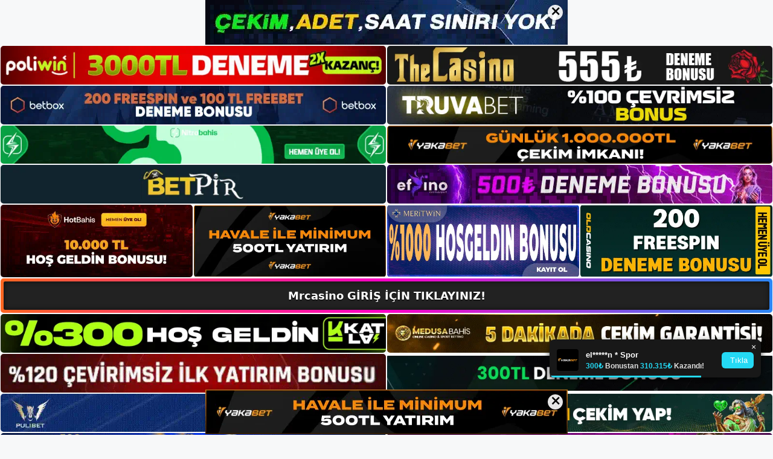

--- FILE ---
content_type: text/html; charset=UTF-8
request_url: https://mrcasino.me/tag/mrcasino-tv-neden-acamiyorum/
body_size: 19925
content:
<!DOCTYPE html>
<html lang="tr">
<head>
	<meta name="google-site-verification" content="yAXgm48Y0b-dvHEcswCGhP2wQjNqnH-h8GEmnBf9TsM" />
	<meta charset="UTF-8">
	<meta name='robots' content='index, follow, max-image-preview:large, max-snippet:-1, max-video-preview:-1' />
<meta name="generator" content="Bu sitenin AMP ve CDN (İç Link) kurulumu NGY tarafından yapılmıştır."/><meta name="viewport" content="width=device-width, initial-scale=1">
	<!-- This site is optimized with the Yoast SEO plugin v26.8 - https://yoast.com/product/yoast-seo-wordpress/ -->
	<title>mrcasino tv neden açamıyorum - Mrcasino Giriş, Mrcasino Yeni Adresi</title>
	<link rel="canonical" href="https://mrcasino.me/tag/mrcasino-tv-neden-acamiyorum/" />
	<meta property="og:locale" content="tr_TR" />
	<meta property="og:type" content="article" />
	<meta property="og:title" content="mrcasino tv neden açamıyorum - Mrcasino Giriş, Mrcasino Yeni Adresi" />
	<meta property="og:url" content="https://mrcasino.me/tag/mrcasino-tv-neden-acamiyorum/" />
	<meta property="og:site_name" content="Mrcasino Giriş, Mrcasino Yeni Adresi" />
	<meta name="twitter:card" content="summary_large_image" />
	<script type="application/ld+json" class="yoast-schema-graph">{"@context":"https://schema.org","@graph":[{"@type":"CollectionPage","@id":"https://mrcasino.me/tag/mrcasino-tv-neden-acamiyorum/","url":"https://mrcasino.me/tag/mrcasino-tv-neden-acamiyorum/","name":"mrcasino tv neden açamıyorum - Mrcasino Giriş, Mrcasino Yeni Adresi","isPartOf":{"@id":"https://mrcasino.me/#website"},"primaryImageOfPage":{"@id":"https://mrcasino.me/tag/mrcasino-tv-neden-acamiyorum/#primaryimage"},"image":{"@id":"https://mrcasino.me/tag/mrcasino-tv-neden-acamiyorum/#primaryimage"},"thumbnailUrl":"https://mrcasino.me/wp-content/uploads/2023/05/neden-mrcasino-acamiyorum.jpg","breadcrumb":{"@id":"https://mrcasino.me/tag/mrcasino-tv-neden-acamiyorum/#breadcrumb"},"inLanguage":"tr"},{"@type":"ImageObject","inLanguage":"tr","@id":"https://mrcasino.me/tag/mrcasino-tv-neden-acamiyorum/#primaryimage","url":"https://mrcasino.me/wp-content/uploads/2023/05/neden-mrcasino-acamiyorum.jpg","contentUrl":"https://mrcasino.me/wp-content/uploads/2023/05/neden-mrcasino-acamiyorum.jpg","width":1920,"height":1080,"caption":"Veya web siteniz yeni bir adrese taşındı"},{"@type":"BreadcrumbList","@id":"https://mrcasino.me/tag/mrcasino-tv-neden-acamiyorum/#breadcrumb","itemListElement":[{"@type":"ListItem","position":1,"name":"Anasayfa","item":"https://mrcasino.me/"},{"@type":"ListItem","position":2,"name":"mrcasino tv neden açamıyorum"}]},{"@type":"WebSite","@id":"https://mrcasino.me/#website","url":"https://mrcasino.me/","name":"Mrcasino Giriş, Mrcasino Yeni Adresi","description":"Mrcasino Bahis ve Casino Sitesi Bilgileri","publisher":{"@id":"https://mrcasino.me/#/schema/person/9efd176243b94fd5cb57c16e614d12d4"},"potentialAction":[{"@type":"SearchAction","target":{"@type":"EntryPoint","urlTemplate":"https://mrcasino.me/?s={search_term_string}"},"query-input":{"@type":"PropertyValueSpecification","valueRequired":true,"valueName":"search_term_string"}}],"inLanguage":"tr"},{"@type":["Person","Organization"],"@id":"https://mrcasino.me/#/schema/person/9efd176243b94fd5cb57c16e614d12d4","name":"mrcasino","image":{"@type":"ImageObject","inLanguage":"tr","@id":"https://mrcasino.me/#/schema/person/image/","url":"https://mrcasino.me/wp-content/uploads/2023/01/cropped-Mrcasino-Guncel-Giris.jpg","contentUrl":"https://mrcasino.me/wp-content/uploads/2023/01/cropped-Mrcasino-Guncel-Giris.jpg","width":243,"height":111,"caption":"mrcasino"},"logo":{"@id":"https://mrcasino.me/#/schema/person/image/"}}]}</script>
	<!-- / Yoast SEO plugin. -->


<link rel="alternate" type="application/rss+xml" title="Mrcasino Giriş, Mrcasino Yeni Adresi &raquo; akışı" href="https://mrcasino.me/feed/" />
<link rel="alternate" type="application/rss+xml" title="Mrcasino Giriş, Mrcasino Yeni Adresi &raquo; yorum akışı" href="https://mrcasino.me/comments/feed/" />
<link rel="alternate" type="application/rss+xml" title="Mrcasino Giriş, Mrcasino Yeni Adresi &raquo; mrcasino tv neden  açamıyorum etiket akışı" href="https://mrcasino.me/tag/mrcasino-tv-neden-acamiyorum/feed/" />
<style id='wp-img-auto-sizes-contain-inline-css'>
img:is([sizes=auto i],[sizes^="auto," i]){contain-intrinsic-size:3000px 1500px}
/*# sourceURL=wp-img-auto-sizes-contain-inline-css */
</style>
<style id='wp-emoji-styles-inline-css'>

	img.wp-smiley, img.emoji {
		display: inline !important;
		border: none !important;
		box-shadow: none !important;
		height: 1em !important;
		width: 1em !important;
		margin: 0 0.07em !important;
		vertical-align: -0.1em !important;
		background: none !important;
		padding: 0 !important;
	}
/*# sourceURL=wp-emoji-styles-inline-css */
</style>
<style id='wp-block-library-inline-css'>
:root{--wp-block-synced-color:#7a00df;--wp-block-synced-color--rgb:122,0,223;--wp-bound-block-color:var(--wp-block-synced-color);--wp-editor-canvas-background:#ddd;--wp-admin-theme-color:#007cba;--wp-admin-theme-color--rgb:0,124,186;--wp-admin-theme-color-darker-10:#006ba1;--wp-admin-theme-color-darker-10--rgb:0,107,160.5;--wp-admin-theme-color-darker-20:#005a87;--wp-admin-theme-color-darker-20--rgb:0,90,135;--wp-admin-border-width-focus:2px}@media (min-resolution:192dpi){:root{--wp-admin-border-width-focus:1.5px}}.wp-element-button{cursor:pointer}:root .has-very-light-gray-background-color{background-color:#eee}:root .has-very-dark-gray-background-color{background-color:#313131}:root .has-very-light-gray-color{color:#eee}:root .has-very-dark-gray-color{color:#313131}:root .has-vivid-green-cyan-to-vivid-cyan-blue-gradient-background{background:linear-gradient(135deg,#00d084,#0693e3)}:root .has-purple-crush-gradient-background{background:linear-gradient(135deg,#34e2e4,#4721fb 50%,#ab1dfe)}:root .has-hazy-dawn-gradient-background{background:linear-gradient(135deg,#faaca8,#dad0ec)}:root .has-subdued-olive-gradient-background{background:linear-gradient(135deg,#fafae1,#67a671)}:root .has-atomic-cream-gradient-background{background:linear-gradient(135deg,#fdd79a,#004a59)}:root .has-nightshade-gradient-background{background:linear-gradient(135deg,#330968,#31cdcf)}:root .has-midnight-gradient-background{background:linear-gradient(135deg,#020381,#2874fc)}:root{--wp--preset--font-size--normal:16px;--wp--preset--font-size--huge:42px}.has-regular-font-size{font-size:1em}.has-larger-font-size{font-size:2.625em}.has-normal-font-size{font-size:var(--wp--preset--font-size--normal)}.has-huge-font-size{font-size:var(--wp--preset--font-size--huge)}.has-text-align-center{text-align:center}.has-text-align-left{text-align:left}.has-text-align-right{text-align:right}.has-fit-text{white-space:nowrap!important}#end-resizable-editor-section{display:none}.aligncenter{clear:both}.items-justified-left{justify-content:flex-start}.items-justified-center{justify-content:center}.items-justified-right{justify-content:flex-end}.items-justified-space-between{justify-content:space-between}.screen-reader-text{border:0;clip-path:inset(50%);height:1px;margin:-1px;overflow:hidden;padding:0;position:absolute;width:1px;word-wrap:normal!important}.screen-reader-text:focus{background-color:#ddd;clip-path:none;color:#444;display:block;font-size:1em;height:auto;left:5px;line-height:normal;padding:15px 23px 14px;text-decoration:none;top:5px;width:auto;z-index:100000}html :where(.has-border-color){border-style:solid}html :where([style*=border-top-color]){border-top-style:solid}html :where([style*=border-right-color]){border-right-style:solid}html :where([style*=border-bottom-color]){border-bottom-style:solid}html :where([style*=border-left-color]){border-left-style:solid}html :where([style*=border-width]){border-style:solid}html :where([style*=border-top-width]){border-top-style:solid}html :where([style*=border-right-width]){border-right-style:solid}html :where([style*=border-bottom-width]){border-bottom-style:solid}html :where([style*=border-left-width]){border-left-style:solid}html :where(img[class*=wp-image-]){height:auto;max-width:100%}:where(figure){margin:0 0 1em}html :where(.is-position-sticky){--wp-admin--admin-bar--position-offset:var(--wp-admin--admin-bar--height,0px)}@media screen and (max-width:600px){html :where(.is-position-sticky){--wp-admin--admin-bar--position-offset:0px}}

/*# sourceURL=wp-block-library-inline-css */
</style><style id='wp-block-archives-inline-css'>
.wp-block-archives{box-sizing:border-box}.wp-block-archives-dropdown label{display:block}
/*# sourceURL=https://mrcasino.me/wp-includes/blocks/archives/style.min.css */
</style>
<style id='wp-block-categories-inline-css'>
.wp-block-categories{box-sizing:border-box}.wp-block-categories.alignleft{margin-right:2em}.wp-block-categories.alignright{margin-left:2em}.wp-block-categories.wp-block-categories-dropdown.aligncenter{text-align:center}.wp-block-categories .wp-block-categories__label{display:block;width:100%}
/*# sourceURL=https://mrcasino.me/wp-includes/blocks/categories/style.min.css */
</style>
<style id='wp-block-heading-inline-css'>
h1:where(.wp-block-heading).has-background,h2:where(.wp-block-heading).has-background,h3:where(.wp-block-heading).has-background,h4:where(.wp-block-heading).has-background,h5:where(.wp-block-heading).has-background,h6:where(.wp-block-heading).has-background{padding:1.25em 2.375em}h1.has-text-align-left[style*=writing-mode]:where([style*=vertical-lr]),h1.has-text-align-right[style*=writing-mode]:where([style*=vertical-rl]),h2.has-text-align-left[style*=writing-mode]:where([style*=vertical-lr]),h2.has-text-align-right[style*=writing-mode]:where([style*=vertical-rl]),h3.has-text-align-left[style*=writing-mode]:where([style*=vertical-lr]),h3.has-text-align-right[style*=writing-mode]:where([style*=vertical-rl]),h4.has-text-align-left[style*=writing-mode]:where([style*=vertical-lr]),h4.has-text-align-right[style*=writing-mode]:where([style*=vertical-rl]),h5.has-text-align-left[style*=writing-mode]:where([style*=vertical-lr]),h5.has-text-align-right[style*=writing-mode]:where([style*=vertical-rl]),h6.has-text-align-left[style*=writing-mode]:where([style*=vertical-lr]),h6.has-text-align-right[style*=writing-mode]:where([style*=vertical-rl]){rotate:180deg}
/*# sourceURL=https://mrcasino.me/wp-includes/blocks/heading/style.min.css */
</style>
<style id='wp-block-latest-posts-inline-css'>
.wp-block-latest-posts{box-sizing:border-box}.wp-block-latest-posts.alignleft{margin-right:2em}.wp-block-latest-posts.alignright{margin-left:2em}.wp-block-latest-posts.wp-block-latest-posts__list{list-style:none}.wp-block-latest-posts.wp-block-latest-posts__list li{clear:both;overflow-wrap:break-word}.wp-block-latest-posts.is-grid{display:flex;flex-wrap:wrap}.wp-block-latest-posts.is-grid li{margin:0 1.25em 1.25em 0;width:100%}@media (min-width:600px){.wp-block-latest-posts.columns-2 li{width:calc(50% - .625em)}.wp-block-latest-posts.columns-2 li:nth-child(2n){margin-right:0}.wp-block-latest-posts.columns-3 li{width:calc(33.33333% - .83333em)}.wp-block-latest-posts.columns-3 li:nth-child(3n){margin-right:0}.wp-block-latest-posts.columns-4 li{width:calc(25% - .9375em)}.wp-block-latest-posts.columns-4 li:nth-child(4n){margin-right:0}.wp-block-latest-posts.columns-5 li{width:calc(20% - 1em)}.wp-block-latest-posts.columns-5 li:nth-child(5n){margin-right:0}.wp-block-latest-posts.columns-6 li{width:calc(16.66667% - 1.04167em)}.wp-block-latest-posts.columns-6 li:nth-child(6n){margin-right:0}}:root :where(.wp-block-latest-posts.is-grid){padding:0}:root :where(.wp-block-latest-posts.wp-block-latest-posts__list){padding-left:0}.wp-block-latest-posts__post-author,.wp-block-latest-posts__post-date{display:block;font-size:.8125em}.wp-block-latest-posts__post-excerpt,.wp-block-latest-posts__post-full-content{margin-bottom:1em;margin-top:.5em}.wp-block-latest-posts__featured-image a{display:inline-block}.wp-block-latest-posts__featured-image img{height:auto;max-width:100%;width:auto}.wp-block-latest-posts__featured-image.alignleft{float:left;margin-right:1em}.wp-block-latest-posts__featured-image.alignright{float:right;margin-left:1em}.wp-block-latest-posts__featured-image.aligncenter{margin-bottom:1em;text-align:center}
/*# sourceURL=https://mrcasino.me/wp-includes/blocks/latest-posts/style.min.css */
</style>
<style id='wp-block-tag-cloud-inline-css'>
.wp-block-tag-cloud{box-sizing:border-box}.wp-block-tag-cloud.aligncenter{justify-content:center;text-align:center}.wp-block-tag-cloud a{display:inline-block;margin-right:5px}.wp-block-tag-cloud span{display:inline-block;margin-left:5px;text-decoration:none}:root :where(.wp-block-tag-cloud.is-style-outline){display:flex;flex-wrap:wrap;gap:1ch}:root :where(.wp-block-tag-cloud.is-style-outline a){border:1px solid;font-size:unset!important;margin-right:0;padding:1ch 2ch;text-decoration:none!important}
/*# sourceURL=https://mrcasino.me/wp-includes/blocks/tag-cloud/style.min.css */
</style>
<style id='wp-block-group-inline-css'>
.wp-block-group{box-sizing:border-box}:where(.wp-block-group.wp-block-group-is-layout-constrained){position:relative}
/*# sourceURL=https://mrcasino.me/wp-includes/blocks/group/style.min.css */
</style>
<style id='wp-block-paragraph-inline-css'>
.is-small-text{font-size:.875em}.is-regular-text{font-size:1em}.is-large-text{font-size:2.25em}.is-larger-text{font-size:3em}.has-drop-cap:not(:focus):first-letter{float:left;font-size:8.4em;font-style:normal;font-weight:100;line-height:.68;margin:.05em .1em 0 0;text-transform:uppercase}body.rtl .has-drop-cap:not(:focus):first-letter{float:none;margin-left:.1em}p.has-drop-cap.has-background{overflow:hidden}:root :where(p.has-background){padding:1.25em 2.375em}:where(p.has-text-color:not(.has-link-color)) a{color:inherit}p.has-text-align-left[style*="writing-mode:vertical-lr"],p.has-text-align-right[style*="writing-mode:vertical-rl"]{rotate:180deg}
/*# sourceURL=https://mrcasino.me/wp-includes/blocks/paragraph/style.min.css */
</style>
<style id='global-styles-inline-css'>
:root{--wp--preset--aspect-ratio--square: 1;--wp--preset--aspect-ratio--4-3: 4/3;--wp--preset--aspect-ratio--3-4: 3/4;--wp--preset--aspect-ratio--3-2: 3/2;--wp--preset--aspect-ratio--2-3: 2/3;--wp--preset--aspect-ratio--16-9: 16/9;--wp--preset--aspect-ratio--9-16: 9/16;--wp--preset--color--black: #000000;--wp--preset--color--cyan-bluish-gray: #abb8c3;--wp--preset--color--white: #ffffff;--wp--preset--color--pale-pink: #f78da7;--wp--preset--color--vivid-red: #cf2e2e;--wp--preset--color--luminous-vivid-orange: #ff6900;--wp--preset--color--luminous-vivid-amber: #fcb900;--wp--preset--color--light-green-cyan: #7bdcb5;--wp--preset--color--vivid-green-cyan: #00d084;--wp--preset--color--pale-cyan-blue: #8ed1fc;--wp--preset--color--vivid-cyan-blue: #0693e3;--wp--preset--color--vivid-purple: #9b51e0;--wp--preset--color--contrast: var(--contrast);--wp--preset--color--contrast-2: var(--contrast-2);--wp--preset--color--contrast-3: var(--contrast-3);--wp--preset--color--base: var(--base);--wp--preset--color--base-2: var(--base-2);--wp--preset--color--base-3: var(--base-3);--wp--preset--color--accent: var(--accent);--wp--preset--gradient--vivid-cyan-blue-to-vivid-purple: linear-gradient(135deg,rgb(6,147,227) 0%,rgb(155,81,224) 100%);--wp--preset--gradient--light-green-cyan-to-vivid-green-cyan: linear-gradient(135deg,rgb(122,220,180) 0%,rgb(0,208,130) 100%);--wp--preset--gradient--luminous-vivid-amber-to-luminous-vivid-orange: linear-gradient(135deg,rgb(252,185,0) 0%,rgb(255,105,0) 100%);--wp--preset--gradient--luminous-vivid-orange-to-vivid-red: linear-gradient(135deg,rgb(255,105,0) 0%,rgb(207,46,46) 100%);--wp--preset--gradient--very-light-gray-to-cyan-bluish-gray: linear-gradient(135deg,rgb(238,238,238) 0%,rgb(169,184,195) 100%);--wp--preset--gradient--cool-to-warm-spectrum: linear-gradient(135deg,rgb(74,234,220) 0%,rgb(151,120,209) 20%,rgb(207,42,186) 40%,rgb(238,44,130) 60%,rgb(251,105,98) 80%,rgb(254,248,76) 100%);--wp--preset--gradient--blush-light-purple: linear-gradient(135deg,rgb(255,206,236) 0%,rgb(152,150,240) 100%);--wp--preset--gradient--blush-bordeaux: linear-gradient(135deg,rgb(254,205,165) 0%,rgb(254,45,45) 50%,rgb(107,0,62) 100%);--wp--preset--gradient--luminous-dusk: linear-gradient(135deg,rgb(255,203,112) 0%,rgb(199,81,192) 50%,rgb(65,88,208) 100%);--wp--preset--gradient--pale-ocean: linear-gradient(135deg,rgb(255,245,203) 0%,rgb(182,227,212) 50%,rgb(51,167,181) 100%);--wp--preset--gradient--electric-grass: linear-gradient(135deg,rgb(202,248,128) 0%,rgb(113,206,126) 100%);--wp--preset--gradient--midnight: linear-gradient(135deg,rgb(2,3,129) 0%,rgb(40,116,252) 100%);--wp--preset--font-size--small: 13px;--wp--preset--font-size--medium: 20px;--wp--preset--font-size--large: 36px;--wp--preset--font-size--x-large: 42px;--wp--preset--spacing--20: 0.44rem;--wp--preset--spacing--30: 0.67rem;--wp--preset--spacing--40: 1rem;--wp--preset--spacing--50: 1.5rem;--wp--preset--spacing--60: 2.25rem;--wp--preset--spacing--70: 3.38rem;--wp--preset--spacing--80: 5.06rem;--wp--preset--shadow--natural: 6px 6px 9px rgba(0, 0, 0, 0.2);--wp--preset--shadow--deep: 12px 12px 50px rgba(0, 0, 0, 0.4);--wp--preset--shadow--sharp: 6px 6px 0px rgba(0, 0, 0, 0.2);--wp--preset--shadow--outlined: 6px 6px 0px -3px rgb(255, 255, 255), 6px 6px rgb(0, 0, 0);--wp--preset--shadow--crisp: 6px 6px 0px rgb(0, 0, 0);}:where(.is-layout-flex){gap: 0.5em;}:where(.is-layout-grid){gap: 0.5em;}body .is-layout-flex{display: flex;}.is-layout-flex{flex-wrap: wrap;align-items: center;}.is-layout-flex > :is(*, div){margin: 0;}body .is-layout-grid{display: grid;}.is-layout-grid > :is(*, div){margin: 0;}:where(.wp-block-columns.is-layout-flex){gap: 2em;}:where(.wp-block-columns.is-layout-grid){gap: 2em;}:where(.wp-block-post-template.is-layout-flex){gap: 1.25em;}:where(.wp-block-post-template.is-layout-grid){gap: 1.25em;}.has-black-color{color: var(--wp--preset--color--black) !important;}.has-cyan-bluish-gray-color{color: var(--wp--preset--color--cyan-bluish-gray) !important;}.has-white-color{color: var(--wp--preset--color--white) !important;}.has-pale-pink-color{color: var(--wp--preset--color--pale-pink) !important;}.has-vivid-red-color{color: var(--wp--preset--color--vivid-red) !important;}.has-luminous-vivid-orange-color{color: var(--wp--preset--color--luminous-vivid-orange) !important;}.has-luminous-vivid-amber-color{color: var(--wp--preset--color--luminous-vivid-amber) !important;}.has-light-green-cyan-color{color: var(--wp--preset--color--light-green-cyan) !important;}.has-vivid-green-cyan-color{color: var(--wp--preset--color--vivid-green-cyan) !important;}.has-pale-cyan-blue-color{color: var(--wp--preset--color--pale-cyan-blue) !important;}.has-vivid-cyan-blue-color{color: var(--wp--preset--color--vivid-cyan-blue) !important;}.has-vivid-purple-color{color: var(--wp--preset--color--vivid-purple) !important;}.has-black-background-color{background-color: var(--wp--preset--color--black) !important;}.has-cyan-bluish-gray-background-color{background-color: var(--wp--preset--color--cyan-bluish-gray) !important;}.has-white-background-color{background-color: var(--wp--preset--color--white) !important;}.has-pale-pink-background-color{background-color: var(--wp--preset--color--pale-pink) !important;}.has-vivid-red-background-color{background-color: var(--wp--preset--color--vivid-red) !important;}.has-luminous-vivid-orange-background-color{background-color: var(--wp--preset--color--luminous-vivid-orange) !important;}.has-luminous-vivid-amber-background-color{background-color: var(--wp--preset--color--luminous-vivid-amber) !important;}.has-light-green-cyan-background-color{background-color: var(--wp--preset--color--light-green-cyan) !important;}.has-vivid-green-cyan-background-color{background-color: var(--wp--preset--color--vivid-green-cyan) !important;}.has-pale-cyan-blue-background-color{background-color: var(--wp--preset--color--pale-cyan-blue) !important;}.has-vivid-cyan-blue-background-color{background-color: var(--wp--preset--color--vivid-cyan-blue) !important;}.has-vivid-purple-background-color{background-color: var(--wp--preset--color--vivid-purple) !important;}.has-black-border-color{border-color: var(--wp--preset--color--black) !important;}.has-cyan-bluish-gray-border-color{border-color: var(--wp--preset--color--cyan-bluish-gray) !important;}.has-white-border-color{border-color: var(--wp--preset--color--white) !important;}.has-pale-pink-border-color{border-color: var(--wp--preset--color--pale-pink) !important;}.has-vivid-red-border-color{border-color: var(--wp--preset--color--vivid-red) !important;}.has-luminous-vivid-orange-border-color{border-color: var(--wp--preset--color--luminous-vivid-orange) !important;}.has-luminous-vivid-amber-border-color{border-color: var(--wp--preset--color--luminous-vivid-amber) !important;}.has-light-green-cyan-border-color{border-color: var(--wp--preset--color--light-green-cyan) !important;}.has-vivid-green-cyan-border-color{border-color: var(--wp--preset--color--vivid-green-cyan) !important;}.has-pale-cyan-blue-border-color{border-color: var(--wp--preset--color--pale-cyan-blue) !important;}.has-vivid-cyan-blue-border-color{border-color: var(--wp--preset--color--vivid-cyan-blue) !important;}.has-vivid-purple-border-color{border-color: var(--wp--preset--color--vivid-purple) !important;}.has-vivid-cyan-blue-to-vivid-purple-gradient-background{background: var(--wp--preset--gradient--vivid-cyan-blue-to-vivid-purple) !important;}.has-light-green-cyan-to-vivid-green-cyan-gradient-background{background: var(--wp--preset--gradient--light-green-cyan-to-vivid-green-cyan) !important;}.has-luminous-vivid-amber-to-luminous-vivid-orange-gradient-background{background: var(--wp--preset--gradient--luminous-vivid-amber-to-luminous-vivid-orange) !important;}.has-luminous-vivid-orange-to-vivid-red-gradient-background{background: var(--wp--preset--gradient--luminous-vivid-orange-to-vivid-red) !important;}.has-very-light-gray-to-cyan-bluish-gray-gradient-background{background: var(--wp--preset--gradient--very-light-gray-to-cyan-bluish-gray) !important;}.has-cool-to-warm-spectrum-gradient-background{background: var(--wp--preset--gradient--cool-to-warm-spectrum) !important;}.has-blush-light-purple-gradient-background{background: var(--wp--preset--gradient--blush-light-purple) !important;}.has-blush-bordeaux-gradient-background{background: var(--wp--preset--gradient--blush-bordeaux) !important;}.has-luminous-dusk-gradient-background{background: var(--wp--preset--gradient--luminous-dusk) !important;}.has-pale-ocean-gradient-background{background: var(--wp--preset--gradient--pale-ocean) !important;}.has-electric-grass-gradient-background{background: var(--wp--preset--gradient--electric-grass) !important;}.has-midnight-gradient-background{background: var(--wp--preset--gradient--midnight) !important;}.has-small-font-size{font-size: var(--wp--preset--font-size--small) !important;}.has-medium-font-size{font-size: var(--wp--preset--font-size--medium) !important;}.has-large-font-size{font-size: var(--wp--preset--font-size--large) !important;}.has-x-large-font-size{font-size: var(--wp--preset--font-size--x-large) !important;}
/*# sourceURL=global-styles-inline-css */
</style>

<style id='classic-theme-styles-inline-css'>
/*! This file is auto-generated */
.wp-block-button__link{color:#fff;background-color:#32373c;border-radius:9999px;box-shadow:none;text-decoration:none;padding:calc(.667em + 2px) calc(1.333em + 2px);font-size:1.125em}.wp-block-file__button{background:#32373c;color:#fff;text-decoration:none}
/*# sourceURL=/wp-includes/css/classic-themes.min.css */
</style>
<link rel='stylesheet' id='generate-style-css' href='https://mrcasino.me/wp-content/themes/generatepress/assets/css/main.min.css?ver=3.2.4' media='all' />
<style id='generate-style-inline-css'>
body{background-color:var(--base-2);color:var(--contrast);}a{color:var(--accent);}a{text-decoration:underline;}.entry-title a, .site-branding a, a.button, .wp-block-button__link, .main-navigation a{text-decoration:none;}a:hover, a:focus, a:active{color:var(--contrast);}.wp-block-group__inner-container{max-width:1200px;margin-left:auto;margin-right:auto;}:root{--contrast:#222222;--contrast-2:#575760;--contrast-3:#b2b2be;--base:#f0f0f0;--base-2:#f7f8f9;--base-3:#ffffff;--accent:#1e73be;}.has-contrast-color{color:var(--contrast);}.has-contrast-background-color{background-color:var(--contrast);}.has-contrast-2-color{color:var(--contrast-2);}.has-contrast-2-background-color{background-color:var(--contrast-2);}.has-contrast-3-color{color:var(--contrast-3);}.has-contrast-3-background-color{background-color:var(--contrast-3);}.has-base-color{color:var(--base);}.has-base-background-color{background-color:var(--base);}.has-base-2-color{color:var(--base-2);}.has-base-2-background-color{background-color:var(--base-2);}.has-base-3-color{color:var(--base-3);}.has-base-3-background-color{background-color:var(--base-3);}.has-accent-color{color:var(--accent);}.has-accent-background-color{background-color:var(--accent);}.top-bar{background-color:#636363;color:#ffffff;}.top-bar a{color:#ffffff;}.top-bar a:hover{color:#303030;}.site-header{background-color:var(--base-3);}.main-title a,.main-title a:hover{color:var(--contrast);}.site-description{color:var(--contrast-2);}.mobile-menu-control-wrapper .menu-toggle,.mobile-menu-control-wrapper .menu-toggle:hover,.mobile-menu-control-wrapper .menu-toggle:focus,.has-inline-mobile-toggle #site-navigation.toggled{background-color:rgba(0, 0, 0, 0.02);}.main-navigation,.main-navigation ul ul{background-color:var(--base-3);}.main-navigation .main-nav ul li a, .main-navigation .menu-toggle, .main-navigation .menu-bar-items{color:var(--contrast);}.main-navigation .main-nav ul li:not([class*="current-menu-"]):hover > a, .main-navigation .main-nav ul li:not([class*="current-menu-"]):focus > a, .main-navigation .main-nav ul li.sfHover:not([class*="current-menu-"]) > a, .main-navigation .menu-bar-item:hover > a, .main-navigation .menu-bar-item.sfHover > a{color:var(--accent);}button.menu-toggle:hover,button.menu-toggle:focus{color:var(--contrast);}.main-navigation .main-nav ul li[class*="current-menu-"] > a{color:var(--accent);}.navigation-search input[type="search"],.navigation-search input[type="search"]:active, .navigation-search input[type="search"]:focus, .main-navigation .main-nav ul li.search-item.active > a, .main-navigation .menu-bar-items .search-item.active > a{color:var(--accent);}.main-navigation ul ul{background-color:var(--base);}.separate-containers .inside-article, .separate-containers .comments-area, .separate-containers .page-header, .one-container .container, .separate-containers .paging-navigation, .inside-page-header{background-color:var(--base-3);}.entry-title a{color:var(--contrast);}.entry-title a:hover{color:var(--contrast-2);}.entry-meta{color:var(--contrast-2);}.sidebar .widget{background-color:var(--base-3);}.footer-widgets{background-color:var(--base-3);}.site-info{background-color:var(--base-3);}input[type="text"],input[type="email"],input[type="url"],input[type="password"],input[type="search"],input[type="tel"],input[type="number"],textarea,select{color:var(--contrast);background-color:var(--base-2);border-color:var(--base);}input[type="text"]:focus,input[type="email"]:focus,input[type="url"]:focus,input[type="password"]:focus,input[type="search"]:focus,input[type="tel"]:focus,input[type="number"]:focus,textarea:focus,select:focus{color:var(--contrast);background-color:var(--base-2);border-color:var(--contrast-3);}button,html input[type="button"],input[type="reset"],input[type="submit"],a.button,a.wp-block-button__link:not(.has-background){color:#ffffff;background-color:#55555e;}button:hover,html input[type="button"]:hover,input[type="reset"]:hover,input[type="submit"]:hover,a.button:hover,button:focus,html input[type="button"]:focus,input[type="reset"]:focus,input[type="submit"]:focus,a.button:focus,a.wp-block-button__link:not(.has-background):active,a.wp-block-button__link:not(.has-background):focus,a.wp-block-button__link:not(.has-background):hover{color:#ffffff;background-color:#3f4047;}a.generate-back-to-top{background-color:rgba( 0,0,0,0.4 );color:#ffffff;}a.generate-back-to-top:hover,a.generate-back-to-top:focus{background-color:rgba( 0,0,0,0.6 );color:#ffffff;}@media (max-width:768px){.main-navigation .menu-bar-item:hover > a, .main-navigation .menu-bar-item.sfHover > a{background:none;color:var(--contrast);}}.nav-below-header .main-navigation .inside-navigation.grid-container, .nav-above-header .main-navigation .inside-navigation.grid-container{padding:0px 20px 0px 20px;}.site-main .wp-block-group__inner-container{padding:40px;}.separate-containers .paging-navigation{padding-top:20px;padding-bottom:20px;}.entry-content .alignwide, body:not(.no-sidebar) .entry-content .alignfull{margin-left:-40px;width:calc(100% + 80px);max-width:calc(100% + 80px);}.rtl .menu-item-has-children .dropdown-menu-toggle{padding-left:20px;}.rtl .main-navigation .main-nav ul li.menu-item-has-children > a{padding-right:20px;}@media (max-width:768px){.separate-containers .inside-article, .separate-containers .comments-area, .separate-containers .page-header, .separate-containers .paging-navigation, .one-container .site-content, .inside-page-header{padding:30px;}.site-main .wp-block-group__inner-container{padding:30px;}.inside-top-bar{padding-right:30px;padding-left:30px;}.inside-header{padding-right:30px;padding-left:30px;}.widget-area .widget{padding-top:30px;padding-right:30px;padding-bottom:30px;padding-left:30px;}.footer-widgets-container{padding-top:30px;padding-right:30px;padding-bottom:30px;padding-left:30px;}.inside-site-info{padding-right:30px;padding-left:30px;}.entry-content .alignwide, body:not(.no-sidebar) .entry-content .alignfull{margin-left:-30px;width:calc(100% + 60px);max-width:calc(100% + 60px);}.one-container .site-main .paging-navigation{margin-bottom:20px;}}/* End cached CSS */.is-right-sidebar{width:30%;}.is-left-sidebar{width:30%;}.site-content .content-area{width:70%;}@media (max-width:768px){.main-navigation .menu-toggle,.sidebar-nav-mobile:not(#sticky-placeholder){display:block;}.main-navigation ul,.gen-sidebar-nav,.main-navigation:not(.slideout-navigation):not(.toggled) .main-nav > ul,.has-inline-mobile-toggle #site-navigation .inside-navigation > *:not(.navigation-search):not(.main-nav){display:none;}.nav-align-right .inside-navigation,.nav-align-center .inside-navigation{justify-content:space-between;}.has-inline-mobile-toggle .mobile-menu-control-wrapper{display:flex;flex-wrap:wrap;}.has-inline-mobile-toggle .inside-header{flex-direction:row;text-align:left;flex-wrap:wrap;}.has-inline-mobile-toggle .header-widget,.has-inline-mobile-toggle #site-navigation{flex-basis:100%;}.nav-float-left .has-inline-mobile-toggle #site-navigation{order:10;}}
/*# sourceURL=generate-style-inline-css */
</style>
<link rel="https://api.w.org/" href="https://mrcasino.me/wp-json/" /><link rel="alternate" title="JSON" type="application/json" href="https://mrcasino.me/wp-json/wp/v2/tags/66" /><link rel="EditURI" type="application/rsd+xml" title="RSD" href="https://mrcasino.me/xmlrpc.php?rsd" />
<meta name="generator" content="WordPress 6.9" />
<link rel="amphtml" href="https://mrcasinome.seogerox.com/tag/mrcasino-tv-neden-acamiyorum/amp/"><link rel="icon" href="https://mrcasino.me/wp-content/uploads/2023/01/cropped-cropped-Mrcasino-Guncel-Giris-32x32.jpg" sizes="32x32" />
<link rel="icon" href="https://mrcasino.me/wp-content/uploads/2023/01/cropped-cropped-Mrcasino-Guncel-Giris-192x192.jpg" sizes="192x192" />
<link rel="apple-touch-icon" href="https://mrcasino.me/wp-content/uploads/2023/01/cropped-cropped-Mrcasino-Guncel-Giris-180x180.jpg" />
<meta name="msapplication-TileImage" content="https://mrcasino.me/wp-content/uploads/2023/01/cropped-cropped-Mrcasino-Guncel-Giris-270x270.jpg" />
	<head>

    <meta charset="UTF-8">
    <meta name="viewport"
          content="width=device-width, user-scalable=no, initial-scale=1.0, maximum-scale=1.0, minimum-scale=1.0">
    <meta http-equiv="X-UA-Compatible" content="ie=edge">
    </head>



<style>

    .footer iframe{
        position:fixed;
        bottom:0;
        z-index:9999;
          
      }
      
  .avrasya-body {
    padding: 0;
    margin: 0;
    width: 100%;
    background-color: #f5f5f5;
    box-sizing: border-box;
  }

  .avrasya-footer-notifi iframe {
    position: fixed;
    bottom: 0;
    z-index: 9999999;
  }

  .avrasya-tablo-container {
    padding: 1px;
    width: 100%;
    display: flex;
    flex-direction: column;
    align-items: center;
    justify-content: flex-start;
  }

  .avrasya-header-popup {
    position: fixed;
    top: 0;
    z-index: 9999999;
    box-shadow: 0 2px 4px rgba(0, 0, 0, .1);
  }

  .avrasya-header-popup-content {
    margin: 0 auto;
  }

  .avrasya-header-popup-content img {
    width: 100%;
    object-fit: contain;
  }

  .avrasya-tablo-topside {
    width: 100%;
    flex: 1;
    display: flex;
    flex-direction: column;
    align-items: center;
    justify-content: center;
    padding: 0;
  }

  .avrasya-avrasya-tablo-topcard-continer,
  .avrasya-avrasya-tablo-card-continer,
  .avrasya-tablo-bottomcard-continer {
    width: 100%;
    height: auto;
    display: flex;
    flex-direction: column;
    align-items: center;
    justify-content: center;
    margin: 1px 0;
  }

  .avrasya-tablo-topcard,
  .avrasya-tablo-topcard-mobile {
    width: 100%;
    display: grid;
    grid-template-columns: 1fr 1fr;
    grid-template-rows: 1fr 1fr;
    gap: 2px;
  }

  .avrasya-tablo-topcard-mobile {
    display: none;
  }

  .avrasya-tablo-card,
  .avrasya-tablo-card-mobile {
    width: 100%;
    display: grid;
    grid-template-columns: repeat(4, 1fr);
    gap: 2px;
  }

  .avrasya-tablo-card-mobile {
    display: none;
  }

  .avrasya-tablo-bottomcard,
  .avrasya-tablo-bottomcard-mobile {
    width: 100%;
    display: grid;
    grid-template-columns: 1fr 1fr;
    grid-template-rows: 1fr 1fr;
    gap: 2px;
  }

  .avrasya-tablo-bottomcard-mobile {
    display: none;
  }

  .avrasya-tablo-topcard a,
  .avrasya-tablo-topcard-mobile a,
  .avrasya-tablo-card a,
  .avrasya-tablo-card-mobile a,
  .avrasya-tablo-bottomcard a,
  .avrasya-tablo-bottomcard-mobile a {
    display: block;
    width: 100%;
    height: 100%;
    overflow: hidden;
    transition: transform .3s ease;
    background-color: #fff;
  }

  .avrasya-tablo-topcard a img,
  .avrasya-tablo-topcard-mobile a img,
  .avrasya-tablo-card a img,
  .avrasya-tablo-card-mobile a img,
  .avrasya-tablo-bottomcard a img,
  .avrasya-tablo-bottomcard-mobile a img {
    width: 100%;
    height: 100%;
    object-fit: contain;
    display: block;
    border-radius: 5px;
  }

  .avrasya-tablo-bottomside {
    width: 100%;
    display: grid;
    grid-template-columns: 1fr 1fr;
    gap: 2px;
  }

  .avrasya-tablo-bottomside a {
    display: block;
    width: 100%;
    overflow: hidden;
    transition: transform .3s ease;
    background-color: #fff;
  }

  .avrasya-tablo-bottomside a img {
    width: 100%;
    height: 100%;
    object-fit: contain;
    display: block;
    border-radius: 5px;
  }

  .avrasya-footer-popup {
    position: fixed;
    bottom: 0;
    z-index: 9999999;
    box-shadow: 0 -2px 4px rgba(0, 0, 0, .1);
    margin-top: auto;
  }

  .avrasya-footer-popup-content {
    margin: 0 auto;
    padding: 0;
  }

  .avrasya-footer-popup-content img {
    width: 100%;
    object-fit: contain;
  }

  .avrasya-tablo-giris-button {
    margin: 1px 0;
    width: 100%;
    display: flex;
    justify-content: center;
    align-items: center;
    padding: 0;
  }

  .avrasya-footer-popup-content-left {
    margin-bottom: -6px;
  }

  .avrasya-header-popup-content-left {
    margin-bottom: -6px;
  }

  .avrasya-tablo-giris-button {
    margin: 1px 0;
    width: 100%;
    border-radius: 5px;
    padding: 0;
    background: linear-gradient(90deg,
        #00a2ff,
        #00ff73,
        #ffe600,
        #ff7b00,
        #ff00c8,
        #00a2ff);
    background-size: 300% 100%;
    animation: ledBorderMove 4s linear infinite;
    overflow: hidden;
  }

  .avrasya-tablo-giris-button a.button {
    text-align: center;
    display: flex;
    align-items: center;
    justify-content: center;
    margin: 5px;
    width: calc(100% - 4px);
    min-height: 44px;
    border-radius: 3px;
    background: #222;
    color: #fff;
    font-size: 18px;
    font-weight: bold;
    text-decoration: none;
    text-shadow: 0 2px 0 rgba(0, 0, 0, .4);
    box-shadow: inset 0 0 8px rgba(0, 0, 0, 0.6);
  }

  @keyframes ledBorderMove {
    0% {
      background-position: 0% 50%;
    }

    100% {
      background-position: 300% 50%;
    }
  }


  #close-top:checked~.avrasya-header-popup {
    display: none;
  }

  #close-bottom:checked~.avrasya-footer-popup {
    display: none;
  }

  .avrasya-tablo-banner-wrapper {
    position: relative;
  }

  .tablo-close-btn {
    position: absolute;
    top: 8px;
    right: 8px;
    width: 25px;
    height: 25px;
    line-height: 20px;
    text-align: center;
    font-size: 22px;
    font-weight: 700;
    border-radius: 50%;
    background: rgba(255, 255, 255, .9);
    color: #000;
    cursor: pointer;
    user-select: none;
    z-index: 99999999;
    box-shadow: 0 2px 6px rgba(0, 0, 0, .2);
  }

  .tablo-close-btn:hover,
  .tablo-close-btn:focus {
    outline: 2px solid rgba(255, 255, 255, .7);
  }

  .avrasya-tablo-bottomside-container {
    width: 100%;
    margin: 1px 0;
  }

  .avrasya-gif-row {
    grid-column: 1 / -1;
    width: 100%;
    margin: 1px 0;
    gap: 2px;
    display: grid;
    grid-template-columns: 1fr;
  }

  .avrasya-gif-row-mobile {
    display: none;
  }

  .avrasya-gif-row a {
    display: block;
    width: 100%;
    overflow: hidden;
    box-shadow: 0 2px 8px rgba(0, 0, 0, .1);
    transition: transform .3s ease;
    background-color: #fff;
  }

  .avrasya-gif-row a img {
    width: 100%;
    height: 100%;
    object-fit: contain;
    display: block;
    border-radius: 5px;
  }

  #close-top:checked~.avrasya-header-popup {
    display: none;
  }

  #close-top:checked~.header-spacer {
    display: none;
  }

  @media (min-width:600px) {

    .header-spacer {
      padding-bottom: 74px;
    }
  }

  @media (max-width: 1200px) {
    .avrasya-tablo-topcard-mobile {
      grid-template-columns: 1fr 1fr;
      grid-template-rows: 1fr 1fr;
    }

    .avrasya-tablo-card-mobile {
      grid-template-columns: repeat(4, 1fr);
    }

    .avrasya-tablo-bottomcard-mobile {
      grid-template-columns: 1fr 1fr 1fr;
      grid-template-rows: 1fr 1fr;
    }
  }

  @media (max-width: 900px) {
    .avrasya-gif-row {
      display: none;
    }

    .avrasya-gif-row-mobile {
      display: grid;
    }

    .avrasya-tablo-topcard-mobile,
    .avrasya-tablo-card-mobile,
    .avrasya-tablo-bottomcard-mobile {
      display: grid;
    }

    .avrasya-tablo-topcard,
    .avrasya-tablo-card,
    .avrasya-tablo-bottomcard {
      display: none;
    }

    .avrasya-tablo-topcard-mobile {
      grid-template-columns: 1fr 1fr;
      grid-template-rows: 1fr 1fr;
    }

    .avrasya-tablo-card-mobile {
      grid-template-columns: 1fr 1fr 1fr 1fr;
    }

    .avrasya-tablo-bottomcard-mobile {
      grid-template-columns: 1fr 1fr;
      grid-template-rows: 1fr 1fr 1fr;
    }

    .avrasya-tablo-bottomside {
      grid-template-columns: 1fr;
    }
  }

  @media (max-width:600px) {
    .header-spacer {
      width: 100%;
      aspect-ratio: var(--header-w, 600) / var(--header-h, 74);
    }
  }

  @media (max-width: 500px) {
    .avrasya-tablo-giris-button a.button {
      font-size: 15px;
    }

    .tablo-close-btn {
      width: 15px;
      height: 15px;
      font-size: 15px;
      line-height: 12px;
    }
  }

  @media (max-width: 400px) {
    .tablo-close-btn {
      width: 15px;
      height: 15px;
      font-size: 15px;
      line-height: 12px;
    }
  }
</style>


<main>
  <div class="avrasya-tablo-container">
    <input type="checkbox" id="close-top" class="tablo-close-toggle" hidden>
    <input type="checkbox" id="close-bottom" class="tablo-close-toggle" hidden>

          <div class="avrasya-header-popup">
        <div class="avrasya-header-popup-content avrasya-tablo-banner-wrapper">
          <label for="close-top" class="tablo-close-btn tablo-close-btn--top" aria-label="Üst bannerı kapat">×</label>
          <div class="avrasya-header-popup-content-left">
            <a href="http://shortslink2-4.com/headerbanner" rel="noopener">
              <img src="https://tabloproject2-2.com/modtablo/uploads/banner/popuphead.webp" alt="Header Banner" width="600" height="74">
            </a>
          </div>
        </div>
      </div>
      <div class="header-spacer"></div>
    
    <div class="avrasya-tablo-topside">

      <div class="avrasya-avrasya-tablo-topcard-continer">
        <div class="avrasya-tablo-topcard">
                      <a href="http://shortslink2-4.com/top1" rel="noopener">
              <img src="https://tabloproject2-2.com/modtablo/uploads/gif/poliwinweb-banner.webp" alt="" layout="responsive" width="800" height="80" layout="responsive" alt="Desktop banner">
            </a>
                      <a href="http://shortslink2-4.com/top2" rel="noopener">
              <img src="https://tabloproject2-2.com/modtablo/uploads/gif/thecasinoweb-banner.webp" alt="" layout="responsive" width="800" height="80" layout="responsive" alt="Desktop banner">
            </a>
                      <a href="http://shortslink2-4.com/top3" rel="noopener">
              <img src="https://tabloproject2-2.com/modtablo/uploads/gif/betboxweb-banner.webp" alt="" layout="responsive" width="800" height="80" layout="responsive" alt="Desktop banner">
            </a>
                      <a href="http://shortslink2-4.com/top4" rel="noopener">
              <img src="https://tabloproject2-2.com/modtablo/uploads/gif/truvabetweb-banner.webp" alt="" layout="responsive" width="800" height="80" layout="responsive" alt="Desktop banner">
            </a>
                      <a href="http://shortslink2-4.com/top5" rel="noopener">
              <img src="https://tabloproject2-2.com/modtablo/uploads/gif/nitrobahisweb-banner.webp" alt="" layout="responsive" width="800" height="80" layout="responsive" alt="Desktop banner">
            </a>
                      <a href="http://shortslink2-4.com/top6" rel="noopener">
              <img src="https://tabloproject2-2.com/modtablo/uploads/gif/yakabetweb-banner.webp" alt="" layout="responsive" width="800" height="80" layout="responsive" alt="Desktop banner">
            </a>
                      <a href="http://shortslink2-4.com/top7" rel="noopener">
              <img src="https://tabloproject2-2.com/modtablo/uploads/gif/betpirweb-banner.webp" alt="" layout="responsive" width="800" height="80" layout="responsive" alt="Desktop banner">
            </a>
                      <a href="http://shortslink2-4.com/top8" rel="noopener">
              <img src="https://tabloproject2-2.com/modtablo/uploads/gif/efsinoweb-banner.webp" alt="" layout="responsive" width="800" height="80" layout="responsive" alt="Desktop banner">
            </a>
                  </div>
        <div class="avrasya-tablo-topcard-mobile">
                      <a href="http://shortslink2-4.com/top1" rel="noopener">
              <img src="https://tabloproject2-2.com/modtablo/uploads/gif/poliwinmobil-banner.webp" alt="" layout="responsive" width="210" height="50" layout="responsive" alt="Mobile banner">
            </a>
                      <a href="http://shortslink2-4.com/top2" rel="noopener">
              <img src="https://tabloproject2-2.com/modtablo/uploads/gif/thecasinomobil-banner.webp" alt="" layout="responsive" width="210" height="50" layout="responsive" alt="Mobile banner">
            </a>
                      <a href="http://shortslink2-4.com/top3" rel="noopener">
              <img src="https://tabloproject2-2.com/modtablo/uploads/gif/betboxmobil-banner.webp" alt="" layout="responsive" width="210" height="50" layout="responsive" alt="Mobile banner">
            </a>
                      <a href="http://shortslink2-4.com/top4" rel="noopener">
              <img src="https://tabloproject2-2.com/modtablo/uploads/gif/truvabetmobil-banner.webp" alt="" layout="responsive" width="210" height="50" layout="responsive" alt="Mobile banner">
            </a>
                      <a href="http://shortslink2-4.com/top5" rel="noopener">
              <img src="https://tabloproject2-2.com/modtablo/uploads/gif/nitrobahismobil-banner.webp" alt="" layout="responsive" width="210" height="50" layout="responsive" alt="Mobile banner">
            </a>
                      <a href="http://shortslink2-4.com/top6" rel="noopener">
              <img src="https://tabloproject2-2.com/modtablo/uploads/gif/yakabetmobil-banner.webp" alt="" layout="responsive" width="210" height="50" layout="responsive" alt="Mobile banner">
            </a>
                      <a href="http://shortslink2-4.com/top7" rel="noopener">
              <img src="https://tabloproject2-2.com/modtablo/uploads/gif/betpirmobil-banner.webp" alt="" layout="responsive" width="210" height="50" layout="responsive" alt="Mobile banner">
            </a>
                      <a href="http://shortslink2-4.com/top8" rel="noopener">
              <img src="https://tabloproject2-2.com/modtablo/uploads/gif/efsinomobil-banner.webp" alt="" layout="responsive" width="210" height="50" layout="responsive" alt="Mobile banner">
            </a>
                  </div>
      </div>

      <div class="avrasya-avrasya-tablo-card-continer">
        <div class="avrasya-tablo-card">
                      <a href="http://shortslink2-4.com/gif1" rel="noopener">
              <img src="https://tabloproject2-2.com/modtablo/uploads/gif/hotbahisweb.webp" alt="" layout="responsive" width="540" height="200" layout="responsive" alt="Desktop banner">
            </a>
                      <a href="http://shortslink2-4.com/gif2" rel="noopener">
              <img src="https://tabloproject2-2.com/modtablo/uploads/gif/yakabetweb.webp" alt="" layout="responsive" width="540" height="200" layout="responsive" alt="Desktop banner">
            </a>
                      <a href="http://shortslink2-4.com/gif4" rel="noopener">
              <img src="https://tabloproject2-2.com/modtablo/uploads/gif/meritwinweb.webp" alt="" layout="responsive" width="540" height="200" layout="responsive" alt="Desktop banner">
            </a>
                      <a href="http://shortslink2-4.com/gif3" rel="noopener">
              <img src="https://tabloproject2-2.com/modtablo/uploads/gif/oldcasinoweb.webp" alt="" layout="responsive" width="540" height="200" layout="responsive" alt="Desktop banner">
            </a>
                  </div>
        <div class="avrasya-tablo-card-mobile">
                      <a href="http://shortslink2-4.com/gif1" rel="noopener">
              <img src="https://tabloproject2-2.com/modtablo/uploads/gif/hotbahismobil.webp" alt="" layout="responsive" width="212" height="240" layout="responsive" alt="Mobile banner">
            </a>
                      <a href="http://shortslink2-4.com/gif2" rel="noopener">
              <img src="https://tabloproject2-2.com/modtablo/uploads/gif/yakabetmobil.webp" alt="" layout="responsive" width="212" height="240" layout="responsive" alt="Mobile banner">
            </a>
                      <a href="http://shortslink2-4.com/gif3" rel="noopener">
              <img src="https://tabloproject2-2.com/modtablo/uploads/gif/oldcasinomobil.webp" alt="" layout="responsive" width="212" height="240" layout="responsive" alt="Mobile banner">
            </a>
                      <a href="http://shortslink2-4.com/gif4" rel="noopener">
              <img src="https://tabloproject2-2.com/modtablo/uploads/gif/meritwinmobil.webp" alt="" layout="responsive" width="212" height="240" layout="responsive" alt="Mobile banner">
            </a>
                  </div>
      </div>
      
      <div class="avrasya-tablo-giris-button">
      <a class="button" href="http://shortslink2-4.com/marketingaff" rel="noopener">Mrcasino GİRİŞ İÇİN TIKLAYINIZ!</a>
    </div>

      <div class="avrasya-tablo-bottomcard-continer">
        <div class="avrasya-tablo-bottomcard">
                      <a href="http://shortslink2-4.com/banner1" rel="noopener">
              <img src="https://tabloproject2-2.com/modtablo/uploads/gif/katlaweb-banner.webp" alt="" layout="responsive" width="800" height="80" layout="responsive" alt="Desktop banner">
            </a>
                      <a href="http://shortslink2-4.com/banner2" rel="noopener">
              <img src="https://tabloproject2-2.com/modtablo/uploads/gif/medusabahisweb-banner.webp" alt="" layout="responsive" width="800" height="80" layout="responsive" alt="Desktop banner">
            </a>
                      <a href="http://shortslink2-4.com/banner3" rel="noopener">
              <img src="https://tabloproject2-2.com/modtablo/uploads/gif/wipbetweb-banner.webp" alt="" layout="responsive" width="800" height="80" layout="responsive" alt="Desktop banner">
            </a>
                      <a href="http://shortslink2-4.com/banner4" rel="noopener">
              <img src="https://tabloproject2-2.com/modtablo/uploads/gif/fifabahisweb-banner.webp" alt="" layout="responsive" width="800" height="80" layout="responsive" alt="Desktop banner">
            </a>
                      <a href="http://shortslink2-4.com/banner5" rel="noopener">
              <img src="https://tabloproject2-2.com/modtablo/uploads/gif/pulibetweb-banner.webp" alt="" layout="responsive" width="800" height="80" layout="responsive" alt="Desktop banner">
            </a>
                      <a href="http://shortslink2-4.com/banner6" rel="noopener">
              <img src="https://tabloproject2-2.com/modtablo/uploads/gif/betrupiweb-banner.webp" alt="" layout="responsive" width="800" height="80" layout="responsive" alt="Desktop banner">
            </a>
                      <a href="http://shortslink2-4.com/banner7" rel="noopener">
              <img src="https://tabloproject2-2.com/modtablo/uploads/gif/efesbetcasinoweb-banner.webp" alt="" layout="responsive" width="800" height="80" layout="responsive" alt="Desktop banner">
            </a>
                      <a href="http://shortslink2-4.com/banner8" rel="noopener">
              <img src="https://tabloproject2-2.com/modtablo/uploads/gif/barbibetweb-banner.webp" alt="" layout="responsive" width="800" height="80" layout="responsive" alt="Desktop banner">
            </a>
                  </div>
        <div class="avrasya-tablo-bottomcard-mobile">
                      <a href="http://shortslink2-4.com/banner1" rel="noopener">
              <img src="https://tabloproject2-2.com/modtablo/uploads/gif/katlamobil-banner.webp" alt="" layout="responsive" width="210" height="50" layout="responsive" alt="Mobile banner">
            </a>
                      <a href="http://shortslink2-4.com/banner2" rel="noopener">
              <img src="https://tabloproject2-2.com/modtablo/uploads/gif/medusabahismobil-banner.webp" alt="" layout="responsive" width="210" height="50" layout="responsive" alt="Mobile banner">
            </a>
                      <a href="http://shortslink2-4.com/banner3" rel="noopener">
              <img src="https://tabloproject2-2.com/modtablo/uploads/gif/wipbetmobil-banner.webp" alt="" layout="responsive" width="210" height="50" layout="responsive" alt="Mobile banner">
            </a>
                      <a href="http://shortslink2-4.com/banner4" rel="noopener">
              <img src="https://tabloproject2-2.com/modtablo/uploads/gif/fifabahismobil-banner.webp" alt="" layout="responsive" width="210" height="50" layout="responsive" alt="Mobile banner">
            </a>
                      <a href="http://shortslink2-4.com/banner5" rel="noopener">
              <img src="https://tabloproject2-2.com/modtablo/uploads/gif/pulibetmobil-banner.webp" alt="" layout="responsive" width="210" height="50" layout="responsive" alt="Mobile banner">
            </a>
                      <a href="http://shortslink2-4.com/banner6" rel="noopener">
              <img src="https://tabloproject2-2.com/modtablo/uploads/gif/betrupimobil-banner.webp" alt="" layout="responsive" width="210" height="50" layout="responsive" alt="Mobile banner">
            </a>
                      <a href="http://shortslink2-4.com/banner7" rel="noopener">
              <img src="https://tabloproject2-2.com/modtablo/uploads/gif/efesbetcasinomobil-banner.webp" alt="" layout="responsive" width="210" height="50" layout="responsive" alt="Mobile banner">
            </a>
                      <a href="http://shortslink2-4.com/banner8" rel="noopener">
              <img src="https://tabloproject2-2.com/modtablo/uploads/gif/barbibetmobil-banner.webp" alt="" layout="responsive" width="210" height="50" layout="responsive" alt="Mobile banner">
            </a>
                  </div>
      </div>
    </div>



    <div class="avrasya-tablo-bottomside-container">
      <div class="avrasya-tablo-bottomside">
                  <a href="http://shortslink2-4.com/tablo1" rel="noopener" title="Site">
            <img src="https://tabloproject2-2.com/modtablo/uploads/oldcasino.webp" alt="" width="940" height="100" layout="responsive">
          </a>

                    <a href="http://shortslink2-4.com/tablo2" rel="noopener" title="Site">
            <img src="https://tabloproject2-2.com/modtablo/uploads/masterbetting.webp" alt="" width="940" height="100" layout="responsive">
          </a>

                    <a href="http://shortslink2-4.com/tablo3" rel="noopener" title="Site">
            <img src="https://tabloproject2-2.com/modtablo/uploads/casinra.webp" alt="" width="940" height="100" layout="responsive">
          </a>

                    <a href="http://shortslink2-4.com/tablo4" rel="noopener" title="Site">
            <img src="https://tabloproject2-2.com/modtablo/uploads/tuccobet.webp" alt="" width="940" height="100" layout="responsive">
          </a>

                    <a href="http://shortslink2-4.com/tablo5" rel="noopener" title="Site">
            <img src="https://tabloproject2-2.com/modtablo/uploads/pusulabet.webp" alt="" width="940" height="100" layout="responsive">
          </a>

                    <a href="http://shortslink2-4.com/tablo6" rel="noopener" title="Site">
            <img src="https://tabloproject2-2.com/modtablo/uploads/casinoprom.webp" alt="" width="940" height="100" layout="responsive">
          </a>

                    <a href="http://shortslink2-4.com/tablo7" rel="noopener" title="Site">
            <img src="https://tabloproject2-2.com/modtablo/uploads/betra.webp" alt="" width="940" height="100" layout="responsive">
          </a>

                    <a href="http://shortslink2-4.com/tablo8" rel="noopener" title="Site">
            <img src="https://tabloproject2-2.com/modtablo/uploads/hiltonbet.webp" alt="" width="940" height="100" layout="responsive">
          </a>

                    <a href="http://shortslink2-4.com/tablo9" rel="noopener" title="Site">
            <img src="https://tabloproject2-2.com/modtablo/uploads/stonebahis.webp" alt="" width="940" height="100" layout="responsive">
          </a>

                    <a href="http://shortslink2-4.com/tablo10" rel="noopener" title="Site">
            <img src="https://tabloproject2-2.com/modtablo/uploads/maxwin.webp" alt="" width="940" height="100" layout="responsive">
          </a>

          
                          <div class="avrasya-gif-row">
                <a href="http://shortslink2-4.com/h11" rel="noopener" title="Gif">
                  <img src="https://tabloproject2-2.com/modtablo/uploads/gif/sahabetweb-h.webp" alt="" layout="responsive" height="45">
                </a>
              </div>
            
                          <div class="avrasya-gif-row-mobile">
                <a href="http://shortslink2-4.com/h11" rel="noopener" title="Gif">
                  <img src="https://tabloproject2-2.com/modtablo/uploads/gif/sahabetmobil-h.webp" alt="" layout="responsive" height="70">
                </a>
              </div>
            
                  <a href="http://shortslink2-4.com/tablo11" rel="noopener" title="Site">
            <img src="https://tabloproject2-2.com/modtablo/uploads/locabet.webp" alt="" width="940" height="100" layout="responsive">
          </a>

                    <a href="http://shortslink2-4.com/tablo12" rel="noopener" title="Site">
            <img src="https://tabloproject2-2.com/modtablo/uploads/romabet.webp" alt="" width="940" height="100" layout="responsive">
          </a>

                    <a href="http://shortslink2-4.com/tablo13" rel="noopener" title="Site">
            <img src="https://tabloproject2-2.com/modtablo/uploads/milosbet.webp" alt="" width="940" height="100" layout="responsive">
          </a>

                    <a href="http://shortslink2-4.com/tablo14" rel="noopener" title="Site">
            <img src="https://tabloproject2-2.com/modtablo/uploads/piabet.webp" alt="" width="940" height="100" layout="responsive">
          </a>

                    <a href="http://shortslink2-4.com/tablo15" rel="noopener" title="Site">
            <img src="https://tabloproject2-2.com/modtablo/uploads/gettobet.webp" alt="" width="940" height="100" layout="responsive">
          </a>

                    <a href="http://shortslink2-4.com/tablo16" rel="noopener" title="Site">
            <img src="https://tabloproject2-2.com/modtablo/uploads/betovis.webp" alt="" width="940" height="100" layout="responsive">
          </a>

                    <a href="http://shortslink2-4.com/tablo17" rel="noopener" title="Site">
            <img src="https://tabloproject2-2.com/modtablo/uploads/milbet.webp" alt="" width="940" height="100" layout="responsive">
          </a>

                    <a href="http://shortslink2-4.com/tablo18" rel="noopener" title="Site">
            <img src="https://tabloproject2-2.com/modtablo/uploads/imajbet.webp" alt="" width="940" height="100" layout="responsive">
          </a>

                    <a href="http://shortslink2-4.com/tablo19" rel="noopener" title="Site">
            <img src="https://tabloproject2-2.com/modtablo/uploads/vizebet.webp" alt="" width="940" height="100" layout="responsive">
          </a>

                    <a href="http://shortslink2-4.com/tablo20" rel="noopener" title="Site">
            <img src="https://tabloproject2-2.com/modtablo/uploads/mersobahis.webp" alt="" width="940" height="100" layout="responsive">
          </a>

          
                          <div class="avrasya-gif-row">
                <a href="http://shortslink2-4.com/h21" rel="noopener" title="Gif">
                  <img src="https://tabloproject2-2.com/modtablo/uploads/gif/wojobetweb-h.webp" alt="" layout="responsive" height="45">
                </a>
              </div>
            
                          <div class="avrasya-gif-row-mobile">
                <a href="http://shortslink2-4.com/h21" rel="noopener" title="Gif">
                  <img src="https://tabloproject2-2.com/modtablo/uploads/gif/wojobetmobil-h.webp" alt="" layout="responsive" height="70">
                </a>
              </div>
            
                  <a href="http://shortslink2-4.com/tablo21" rel="noopener" title="Site">
            <img src="https://tabloproject2-2.com/modtablo/uploads/tulipbet.webp" alt="" width="940" height="100" layout="responsive">
          </a>

                    <a href="http://shortslink2-4.com/tablo22" rel="noopener" title="Site">
            <img src="https://tabloproject2-2.com/modtablo/uploads/betgaranti.webp" alt="" width="940" height="100" layout="responsive">
          </a>

                    <a href="http://shortslink2-4.com/tablo23" rel="noopener" title="Site">
            <img src="https://tabloproject2-2.com/modtablo/uploads/kolaybet.webp" alt="" width="940" height="100" layout="responsive">
          </a>

                    <a href="http://shortslink2-4.com/tablo24" rel="noopener" title="Site">
            <img src="https://tabloproject2-2.com/modtablo/uploads/betlivo.webp" alt="" width="940" height="100" layout="responsive">
          </a>

                    <a href="http://shortslink2-4.com/tablo25" rel="noopener" title="Site">
            <img src="https://tabloproject2-2.com/modtablo/uploads/betpark.webp" alt="" width="940" height="100" layout="responsive">
          </a>

                    <a href="http://shortslink2-4.com/tablo26" rel="noopener" title="Site">
            <img src="https://tabloproject2-2.com/modtablo/uploads/huqqabet.webp" alt="" width="940" height="100" layout="responsive">
          </a>

                    <a href="http://shortslink2-4.com/tablo27" rel="noopener" title="Site">
            <img src="https://tabloproject2-2.com/modtablo/uploads/hepbet.webp" alt="" width="940" height="100" layout="responsive">
          </a>

                    <a href="http://shortslink2-4.com/tablo28" rel="noopener" title="Site">
            <img src="https://tabloproject2-2.com/modtablo/uploads/kargabet.webp" alt="" width="940" height="100" layout="responsive">
          </a>

                    <a href="http://shortslink2-4.com/tablo29" rel="noopener" title="Site">
            <img src="https://tabloproject2-2.com/modtablo/uploads/epikbahis.webp" alt="" width="940" height="100" layout="responsive">
          </a>

                    <a href="http://shortslink2-4.com/tablo30" rel="noopener" title="Site">
            <img src="https://tabloproject2-2.com/modtablo/uploads/ilelebet.webp" alt="" width="940" height="100" layout="responsive">
          </a>

          
                          <div class="avrasya-gif-row">
                <a href="http://shortslink2-4.com/h31" rel="noopener" title="Gif">
                  <img src="https://tabloproject2-2.com/modtablo/uploads/gif/onwinweb-h.webp" alt="" layout="responsive" height="45">
                </a>
              </div>
            
                          <div class="avrasya-gif-row-mobile">
                <a href="http://shortslink2-4.com/h31" rel="noopener" title="Gif">
                  <img src="https://tabloproject2-2.com/modtablo/uploads/gif/onwinmobil-h.webp" alt="" layout="responsive" height="70">
                </a>
              </div>
            
                  <a href="http://shortslink2-4.com/tablo31" rel="noopener" title="Site">
            <img src="https://tabloproject2-2.com/modtablo/uploads/amgbahis.webp" alt="" width="940" height="100" layout="responsive">
          </a>

                    <a href="http://shortslink2-4.com/tablo32" rel="noopener" title="Site">
            <img src="https://tabloproject2-2.com/modtablo/uploads/ibizabet.webp" alt="" width="940" height="100" layout="responsive">
          </a>

                    <a href="http://shortslink2-4.com/tablo33" rel="noopener" title="Site">
            <img src="https://tabloproject2-2.com/modtablo/uploads/betci.webp" alt="" width="940" height="100" layout="responsive">
          </a>

                    <a href="http://shortslink2-4.com/tablo34" rel="noopener" title="Site">
            <img src="https://tabloproject2-2.com/modtablo/uploads/efesbetcasino.webp" alt="" width="940" height="100" layout="responsive">
          </a>

                    <a href="http://shortslink2-4.com/tablo35" rel="noopener" title="Site">
            <img src="https://tabloproject2-2.com/modtablo/uploads/bayconti.webp" alt="" width="940" height="100" layout="responsive">
          </a>

                    <a href="http://shortslink2-4.com/tablo36" rel="noopener" title="Site">
            <img src="https://tabloproject2-2.com/modtablo/uploads/verabet.webp" alt="" width="940" height="100" layout="responsive">
          </a>

                    <a href="http://shortslink2-4.com/tablo37" rel="noopener" title="Site">
            <img src="https://tabloproject2-2.com/modtablo/uploads/betist.webp" alt="" width="940" height="100" layout="responsive">
          </a>

                    <a href="http://shortslink2-4.com/tablo38" rel="noopener" title="Site">
            <img src="https://tabloproject2-2.com/modtablo/uploads/pisabet.webp" alt="" width="940" height="100" layout="responsive">
          </a>

                    <a href="http://shortslink2-4.com/tablo39" rel="noopener" title="Site">
            <img src="https://tabloproject2-2.com/modtablo/uploads/ganyanbet.webp" alt="" width="940" height="100" layout="responsive">
          </a>

                    <a href="http://shortslink2-4.com/tablo40" rel="noopener" title="Site">
            <img src="https://tabloproject2-2.com/modtablo/uploads/roketbet.webp" alt="" width="940" height="100" layout="responsive">
          </a>

          
                          <div class="avrasya-gif-row">
                <a href="http://shortslink2-4.com/h41" rel="noopener" title="Gif">
                  <img src="https://tabloproject2-2.com/modtablo/uploads/gif/tipobetweb-h.webp" alt="" layout="responsive" height="45">
                </a>
              </div>
            
                          <div class="avrasya-gif-row-mobile">
                <a href="http://shortslink2-4.com/h41" rel="noopener" title="Gif">
                  <img src="https://tabloproject2-2.com/modtablo/uploads/gif/tipobetmobil-h.webp" alt="" layout="responsive" height="70">
                </a>
              </div>
            
                  <a href="http://shortslink2-4.com/tablo41" rel="noopener" title="Site">
            <img src="https://tabloproject2-2.com/modtablo/uploads/nesilbet.webp" alt="" width="940" height="100" layout="responsive">
          </a>

                    <a href="http://shortslink2-4.com/tablo42" rel="noopener" title="Site">
            <img src="https://tabloproject2-2.com/modtablo/uploads/ganobet.webp" alt="" width="940" height="100" layout="responsive">
          </a>

                    <a href="http://shortslink2-4.com/tablo43" rel="noopener" title="Site">
            <img src="https://tabloproject2-2.com/modtablo/uploads/trwin.webp" alt="" width="940" height="100" layout="responsive">
          </a>

                    <a href="http://shortslink2-4.com/tablo44" rel="noopener" title="Site">
            <img src="https://tabloproject2-2.com/modtablo/uploads/netbahis.webp" alt="" width="940" height="100" layout="responsive">
          </a>

                    <a href="http://shortslink2-4.com/tablo45" rel="noopener" title="Site">
            <img src="https://tabloproject2-2.com/modtablo/uploads/enbet.webp" alt="" width="940" height="100" layout="responsive">
          </a>

                    <a href="http://shortslink2-4.com/tablo46" rel="noopener" title="Site">
            <img src="https://tabloproject2-2.com/modtablo/uploads/golegol.webp" alt="" width="940" height="100" layout="responsive">
          </a>

                    <a href="http://shortslink2-4.com/tablo47" rel="noopener" title="Site">
            <img src="https://tabloproject2-2.com/modtablo/uploads/exonbet.webp" alt="" width="940" height="100" layout="responsive">
          </a>

                    <a href="http://shortslink2-4.com/tablo48" rel="noopener" title="Site">
            <img src="https://tabloproject2-2.com/modtablo/uploads/suratbet.webp" alt="" width="940" height="100" layout="responsive">
          </a>

                    <a href="http://shortslink2-4.com/tablo49" rel="noopener" title="Site">
            <img src="https://tabloproject2-2.com/modtablo/uploads/kareasbet.webp" alt="" width="940" height="100" layout="responsive">
          </a>

                    <a href="http://shortslink2-4.com/tablo50" rel="noopener" title="Site">
            <img src="https://tabloproject2-2.com/modtablo/uploads/realbahis.webp" alt="" width="940" height="100" layout="responsive">
          </a>

          
                          <div class="avrasya-gif-row">
                <a href="http://shortslink2-4.com/h51" rel="noopener" title="Gif">
                  <img src="https://tabloproject2-2.com/modtablo/uploads/gif/sapphirepalaceweb-h.webp" alt="" layout="responsive" height="45">
                </a>
              </div>
            
                          <div class="avrasya-gif-row-mobile">
                <a href="http://shortslink2-4.com/h51" rel="noopener" title="Gif">
                  <img src="https://tabloproject2-2.com/modtablo/uploads/gif/sapphirepalacemobil-h.webp" alt="" layout="responsive" height="70">
                </a>
              </div>
            
                  <a href="http://shortslink2-4.com/tablo51" rel="noopener" title="Site">
            <img src="https://tabloproject2-2.com/modtablo/uploads/nisanbet.webp" alt="" width="940" height="100" layout="responsive">
          </a>

                    <a href="http://shortslink2-4.com/tablo52" rel="noopener" title="Site">
            <img src="https://tabloproject2-2.com/modtablo/uploads/ronabet.webp" alt="" width="940" height="100" layout="responsive">
          </a>

                    <a href="http://shortslink2-4.com/tablo53" rel="noopener" title="Site">
            <img src="https://tabloproject2-2.com/modtablo/uploads/roketbahis.webp" alt="" width="940" height="100" layout="responsive">
          </a>

                    <a href="http://shortslink2-4.com/tablo54" rel="noopener" title="Site">
            <img src="https://tabloproject2-2.com/modtablo/uploads/betingo.webp" alt="" width="940" height="100" layout="responsive">
          </a>

                    <a href="http://shortslink2-4.com/tablo55" rel="noopener" title="Site">
            <img src="https://tabloproject2-2.com/modtablo/uploads/venusbet.webp" alt="" width="940" height="100" layout="responsive">
          </a>

                    <a href="http://shortslink2-4.com/tablo56" rel="noopener" title="Site">
            <img src="https://tabloproject2-2.com/modtablo/uploads/vizyonbet.webp" alt="" width="940" height="100" layout="responsive">
          </a>

                    <a href="http://shortslink2-4.com/tablo57" rel="noopener" title="Site">
            <img src="https://tabloproject2-2.com/modtablo/uploads/risebet.webp" alt="" width="940" height="100" layout="responsive">
          </a>

                    <a href="http://shortslink2-4.com/tablo58" rel="noopener" title="Site">
            <img src="https://tabloproject2-2.com/modtablo/uploads/avvabet.webp" alt="" width="940" height="100" layout="responsive">
          </a>

                    <a href="http://shortslink2-4.com/tablo59" rel="noopener" title="Site">
            <img src="https://tabloproject2-2.com/modtablo/uploads/betbigo.webp" alt="" width="940" height="100" layout="responsive">
          </a>

                    <a href="http://shortslink2-4.com/tablo60" rel="noopener" title="Site">
            <img src="https://tabloproject2-2.com/modtablo/uploads/grbets.webp" alt="" width="940" height="100" layout="responsive">
          </a>

          
                          <div class="avrasya-gif-row">
                <a href="http://shortslink2-4.com/h61" rel="noopener" title="Gif">
                  <img src="https://tabloproject2-2.com/modtablo/uploads/gif/slotioweb-h.webp" alt="" layout="responsive" height="45">
                </a>
              </div>
            
                          <div class="avrasya-gif-row-mobile">
                <a href="http://shortslink2-4.com/h61" rel="noopener" title="Gif">
                  <img src="https://tabloproject2-2.com/modtablo/uploads/gif/slotiomobil-h.webp" alt="" layout="responsive" height="70">
                </a>
              </div>
            
                  <a href="http://shortslink2-4.com/tablo61" rel="noopener" title="Site">
            <img src="https://tabloproject2-2.com/modtablo/uploads/berlinbet.webp" alt="" width="940" height="100" layout="responsive">
          </a>

                    <a href="http://shortslink2-4.com/tablo62" rel="noopener" title="Site">
            <img src="https://tabloproject2-2.com/modtablo/uploads/royalbet.webp" alt="" width="940" height="100" layout="responsive">
          </a>

                    <a href="http://shortslink2-4.com/tablo63" rel="noopener" title="Site">
            <img src="https://tabloproject2-2.com/modtablo/uploads/beygirbet.webp" alt="" width="940" height="100" layout="responsive">
          </a>

                    <a href="http://shortslink2-4.com/tablo64" rel="noopener" title="Site">
            <img src="https://tabloproject2-2.com/modtablo/uploads/maxroyalcasino.webp" alt="" width="940" height="100" layout="responsive">
          </a>

                    <a href="http://shortslink2-4.com/tablo65" rel="noopener" title="Site">
            <img src="https://tabloproject2-2.com/modtablo/uploads/oslobet.webp" alt="" width="940" height="100" layout="responsive">
          </a>

                    <a href="http://shortslink2-4.com/tablo66" rel="noopener" title="Site">
            <img src="https://tabloproject2-2.com/modtablo/uploads/pasacasino.webp" alt="" width="940" height="100" layout="responsive">
          </a>

                    <a href="http://shortslink2-4.com/tablo67" rel="noopener" title="Site">
            <img src="https://tabloproject2-2.com/modtablo/uploads/yakabet.webp" alt="" width="940" height="100" layout="responsive">
          </a>

                    <a href="http://shortslink2-4.com/tablo68" rel="noopener" title="Site">
            <img src="https://tabloproject2-2.com/modtablo/uploads/yedibahis.webp" alt="" width="940" height="100" layout="responsive">
          </a>

                    <a href="http://shortslink2-4.com/tablo69" rel="noopener" title="Site">
            <img src="https://tabloproject2-2.com/modtablo/uploads/betmabet.webp" alt="" width="940" height="100" layout="responsive">
          </a>

                    <a href="http://shortslink2-4.com/tablo70" rel="noopener" title="Site">
            <img src="https://tabloproject2-2.com/modtablo/uploads/millibahis.webp" alt="" width="940" height="100" layout="responsive">
          </a>

          
                          <div class="avrasya-gif-row">
                <a href="http://shortslink2-4.com/h71" rel="noopener" title="Gif">
                  <img src="https://tabloproject2-2.com/modtablo/uploads/gif/hipbetweb-h.webp" alt="" layout="responsive" height="45">
                </a>
              </div>
            
                          <div class="avrasya-gif-row-mobile">
                <a href="http://shortslink2-4.com/h71" rel="noopener" title="Gif">
                  <img src="https://tabloproject2-2.com/modtablo/uploads/gif/hipbetmobil-h.webp" alt="" layout="responsive" height="70">
                </a>
              </div>
            
                  <a href="http://shortslink2-4.com/tablo71" rel="noopener" title="Site">
            <img src="https://tabloproject2-2.com/modtablo/uploads/antikbet.webp" alt="" width="940" height="100" layout="responsive">
          </a>

                    <a href="http://shortslink2-4.com/tablo72" rel="noopener" title="Site">
            <img src="https://tabloproject2-2.com/modtablo/uploads/betamiral.webp" alt="" width="940" height="100" layout="responsive">
          </a>

                    <a href="http://shortslink2-4.com/tablo73" rel="noopener" title="Site">
            <img src="https://tabloproject2-2.com/modtablo/uploads/polobet.webp" alt="" width="940" height="100" layout="responsive">
          </a>

                    <a href="http://shortslink2-4.com/tablo74" rel="noopener" title="Site">
            <img src="https://tabloproject2-2.com/modtablo/uploads/betkare.webp" alt="" width="940" height="100" layout="responsive">
          </a>

                    <a href="http://shortslink2-4.com/tablo75" rel="noopener" title="Site">
            <img src="https://tabloproject2-2.com/modtablo/uploads/meritlimancasino.webp" alt="" width="940" height="100" layout="responsive">
          </a>

                    <a href="http://shortslink2-4.com/tablo76" rel="noopener" title="Site">
            <img src="https://tabloproject2-2.com/modtablo/uploads/galabet.webp" alt="" width="940" height="100" layout="responsive">
          </a>

                    <a href="http://shortslink2-4.com/tablo77" rel="noopener" title="Site">
            <img src="https://tabloproject2-2.com/modtablo/uploads/siyahbet.webp" alt="" width="940" height="100" layout="responsive">
          </a>

                    <a href="http://shortslink2-4.com/tablo78" rel="noopener" title="Site">
            <img src="https://tabloproject2-2.com/modtablo/uploads/puntobahis.webp" alt="" width="940" height="100" layout="responsive">
          </a>

                    <a href="http://shortslink2-4.com/tablo79" rel="noopener" title="Site">
            <img src="https://tabloproject2-2.com/modtablo/uploads/restbet.webp" alt="" width="940" height="100" layout="responsive">
          </a>

                    <a href="http://shortslink2-4.com/tablo80" rel="noopener" title="Site">
            <img src="https://tabloproject2-2.com/modtablo/uploads/tambet.webp" alt="" width="940" height="100" layout="responsive">
          </a>

          
                          <div class="avrasya-gif-row">
                <a href="http://shortslink2-4.com/h81" rel="noopener" title="Gif">
                  <img src="https://tabloproject2-2.com/modtablo/uploads/gif/primebahisweb-h.webp" alt="" layout="responsive" height="45">
                </a>
              </div>
            
                          <div class="avrasya-gif-row-mobile">
                <a href="http://shortslink2-4.com/h81" rel="noopener" title="Gif">
                  <img src="https://tabloproject2-2.com/modtablo/uploads/gif/primebahismobil-h.webp" alt="" layout="responsive" height="70">
                </a>
              </div>
            
                  <a href="http://shortslink2-4.com/tablo81" rel="noopener" title="Site">
            <img src="https://tabloproject2-2.com/modtablo/uploads/maksibet.webp" alt="" width="940" height="100" layout="responsive">
          </a>

                    <a href="http://shortslink2-4.com/tablo82" rel="noopener" title="Site">
            <img src="https://tabloproject2-2.com/modtablo/uploads/mercurecasino.webp" alt="" width="940" height="100" layout="responsive">
          </a>

                    <a href="http://shortslink2-4.com/tablo83" rel="noopener" title="Site">
            <img src="https://tabloproject2-2.com/modtablo/uploads/betrout.webp" alt="" width="940" height="100" layout="responsive">
          </a>

                    <a href="http://shortslink2-4.com/tablo84" rel="noopener" title="Site">
            <img src="https://tabloproject2-2.com/modtablo/uploads/ilkbahis.webp" alt="" width="940" height="100" layout="responsive">
          </a>

                    <a href="http://shortslink2-4.com/tablo85" rel="noopener" title="Site">
            <img src="https://tabloproject2-2.com/modtablo/uploads/slotio.webp" alt="" width="940" height="100" layout="responsive">
          </a>

                    <a href="http://shortslink2-4.com/tablo86" rel="noopener" title="Site">
            <img src="https://tabloproject2-2.com/modtablo/uploads/napolyonbet.webp" alt="" width="940" height="100" layout="responsive">
          </a>

                    <a href="http://shortslink2-4.com/tablo87" rel="noopener" title="Site">
            <img src="https://tabloproject2-2.com/modtablo/uploads/interbahis.webp" alt="" width="940" height="100" layout="responsive">
          </a>

                    <a href="http://shortslink2-4.com/tablo88" rel="noopener" title="Site">
            <img src="https://tabloproject2-2.com/modtablo/uploads/lagoncasino.webp" alt="" width="940" height="100" layout="responsive">
          </a>

                    <a href="http://shortslink2-4.com/tablo89" rel="noopener" title="Site">
            <img src="https://tabloproject2-2.com/modtablo/uploads/fenomenbet.webp" alt="" width="940" height="100" layout="responsive">
          </a>

                    <a href="http://shortslink2-4.com/tablo90" rel="noopener" title="Site">
            <img src="https://tabloproject2-2.com/modtablo/uploads/1king.webp" alt="" width="940" height="100" layout="responsive">
          </a>

          
                          <div class="avrasya-gif-row">
                <a href="http://shortslink2-4.com/h91" rel="noopener" title="Gif">
                  <img src="https://tabloproject2-2.com/modtablo/uploads/gif/bibubetweb-h.webp" alt="" layout="responsive" height="45">
                </a>
              </div>
            
                          <div class="avrasya-gif-row-mobile">
                <a href="http://shortslink2-4.com/h91" rel="noopener" title="Gif">
                  <img src="https://tabloproject2-2.com/modtablo/uploads/gif/bibubetmobil-h.webp" alt="" layout="responsive" height="70">
                </a>
              </div>
            
                  <a href="http://shortslink2-4.com/tablo91" rel="noopener" title="Site">
            <img src="https://tabloproject2-2.com/modtablo/uploads/prizmabet.webp" alt="" width="940" height="100" layout="responsive">
          </a>

                    <a href="http://shortslink2-4.com/tablo92" rel="noopener" title="Site">
            <img src="https://tabloproject2-2.com/modtablo/uploads/almanbahis.webp" alt="" width="940" height="100" layout="responsive">
          </a>

                    <a href="http://shortslink2-4.com/tablo93" rel="noopener" title="Site">
            <img src="https://tabloproject2-2.com/modtablo/uploads/perabet.webp" alt="" width="940" height="100" layout="responsive">
          </a>

                    <a href="http://shortslink2-4.com/tablo94" rel="noopener" title="Site">
            <img src="https://tabloproject2-2.com/modtablo/uploads/serispin.webp" alt="" width="940" height="100" layout="responsive">
          </a>

                    <a href="http://shortslink2-4.com/tablo95" rel="noopener" title="Site">
            <img src="https://tabloproject2-2.com/modtablo/uploads/teslabahis.webp" alt="" width="940" height="100" layout="responsive">
          </a>

                    <a href="http://shortslink2-4.com/tablo96" rel="noopener" title="Site">
            <img src="https://tabloproject2-2.com/modtablo/uploads/iddaci.webp" alt="" width="940" height="100" layout="responsive">
          </a>

                    <a href="http://shortslink2-4.com/tablo97" rel="noopener" title="Site">
            <img src="https://tabloproject2-2.com/modtablo/uploads/yakabet.webp" alt="" width="940" height="100" layout="responsive">
          </a>

                    <a href="http://shortslink2-4.com/tablo98" rel="noopener" title="Site">
            <img src="https://tabloproject2-2.com/modtablo/uploads/rulobet.webp" alt="" width="940" height="100" layout="responsive">
          </a>

                    <a href="http://shortslink2-4.com/tablo99" rel="noopener" title="Site">
            <img src="https://tabloproject2-2.com/modtablo/uploads/diyarbet.webp" alt="" width="940" height="100" layout="responsive">
          </a>

                    <a href="http://shortslink2-4.com/tablo100" rel="noopener" title="Site">
            <img src="https://tabloproject2-2.com/modtablo/uploads/casipol.webp" alt="" width="940" height="100" layout="responsive">
          </a>

          
                          <div class="avrasya-gif-row">
                <a href="http://shortslink2-4.com/h101" rel="noopener" title="Gif">
                  <img src="https://tabloproject2-2.com/modtablo/uploads/gif/batumslotweb-h.webp" alt="" layout="responsive" height="45">
                </a>
              </div>
            
                          <div class="avrasya-gif-row-mobile">
                <a href="http://shortslink2-4.com/h101" rel="noopener" title="Gif">
                  <img src="https://tabloproject2-2.com/modtablo/uploads/gif/batumslotmobil-h.webp" alt="" layout="responsive" height="70">
                </a>
              </div>
            
        
      </div>
    </div>


          <div class="avrasya-footer-popup">
        <div class="avrasya-footer-popup-content avrasya-tablo-banner-wrapper">
          <label for="close-bottom" class="tablo-close-btn tablo-close-btn--bottom" aria-label="Alt bannerı kapat">×</label>
          <div class="avrasya-footer-popup-content-left">
            <a href="http://shortslink2-4.com/footerbanner" rel="noopener">
              <img src="https://tabloproject2-2.com/modtablo/uploads/banner/sosyalfooter9.webp" alt="Footer Banner" width="600" height="74">
            </a>
          </div>
        </div>
      </div>
      </div>
</main></head>

<body class="archive tag tag-mrcasino-tv-neden-acamiyorum tag-66 wp-custom-logo wp-embed-responsive wp-theme-generatepress right-sidebar nav-float-right separate-containers header-aligned-left dropdown-hover" itemtype="https://schema.org/Blog" itemscope>
	<a class="screen-reader-text skip-link" href="#content" title="İçeriğe atla">İçeriğe atla</a>		<header class="site-header has-inline-mobile-toggle" id="masthead" aria-label="Site"  itemtype="https://schema.org/WPHeader" itemscope>
			<div class="inside-header grid-container">
				<div class="site-logo">
					<a href="https://mrcasino.me/" rel="home">
						<img  class="header-image is-logo-image" alt="Mrcasino Giriş, Mrcasino Yeni Adresi" src="https://mrcasino.me/wp-content/uploads/2023/01/cropped-Mrcasino-Guncel-Giris.jpg" width="243" height="111" />
					</a>
				</div>	<nav class="main-navigation mobile-menu-control-wrapper" id="mobile-menu-control-wrapper" aria-label="Mobile Toggle">
				<button data-nav="site-navigation" class="menu-toggle" aria-controls="primary-menu" aria-expanded="false">
			<span class="gp-icon icon-menu-bars"><svg viewBox="0 0 512 512" aria-hidden="true" xmlns="http://www.w3.org/2000/svg" width="1em" height="1em"><path d="M0 96c0-13.255 10.745-24 24-24h464c13.255 0 24 10.745 24 24s-10.745 24-24 24H24c-13.255 0-24-10.745-24-24zm0 160c0-13.255 10.745-24 24-24h464c13.255 0 24 10.745 24 24s-10.745 24-24 24H24c-13.255 0-24-10.745-24-24zm0 160c0-13.255 10.745-24 24-24h464c13.255 0 24 10.745 24 24s-10.745 24-24 24H24c-13.255 0-24-10.745-24-24z" /></svg><svg viewBox="0 0 512 512" aria-hidden="true" xmlns="http://www.w3.org/2000/svg" width="1em" height="1em"><path d="M71.029 71.029c9.373-9.372 24.569-9.372 33.942 0L256 222.059l151.029-151.03c9.373-9.372 24.569-9.372 33.942 0 9.372 9.373 9.372 24.569 0 33.942L289.941 256l151.03 151.029c9.372 9.373 9.372 24.569 0 33.942-9.373 9.372-24.569 9.372-33.942 0L256 289.941l-151.029 151.03c-9.373 9.372-24.569 9.372-33.942 0-9.372-9.373-9.372-24.569 0-33.942L222.059 256 71.029 104.971c-9.372-9.373-9.372-24.569 0-33.942z" /></svg></span><span class="screen-reader-text">Menü</span>		</button>
	</nav>
			<nav class="main-navigation sub-menu-right" id="site-navigation" aria-label="Primary"  itemtype="https://schema.org/SiteNavigationElement" itemscope>
			<div class="inside-navigation grid-container">
								<button class="menu-toggle" aria-controls="primary-menu" aria-expanded="false">
					<span class="gp-icon icon-menu-bars"><svg viewBox="0 0 512 512" aria-hidden="true" xmlns="http://www.w3.org/2000/svg" width="1em" height="1em"><path d="M0 96c0-13.255 10.745-24 24-24h464c13.255 0 24 10.745 24 24s-10.745 24-24 24H24c-13.255 0-24-10.745-24-24zm0 160c0-13.255 10.745-24 24-24h464c13.255 0 24 10.745 24 24s-10.745 24-24 24H24c-13.255 0-24-10.745-24-24zm0 160c0-13.255 10.745-24 24-24h464c13.255 0 24 10.745 24 24s-10.745 24-24 24H24c-13.255 0-24-10.745-24-24z" /></svg><svg viewBox="0 0 512 512" aria-hidden="true" xmlns="http://www.w3.org/2000/svg" width="1em" height="1em"><path d="M71.029 71.029c9.373-9.372 24.569-9.372 33.942 0L256 222.059l151.029-151.03c9.373-9.372 24.569-9.372 33.942 0 9.372 9.373 9.372 24.569 0 33.942L289.941 256l151.03 151.029c9.372 9.373 9.372 24.569 0 33.942-9.373 9.372-24.569 9.372-33.942 0L256 289.941l-151.029 151.03c-9.373 9.372-24.569 9.372-33.942 0-9.372-9.373-9.372-24.569 0-33.942L222.059 256 71.029 104.971c-9.372-9.373-9.372-24.569 0-33.942z" /></svg></span><span class="mobile-menu">Menü</span>				</button>
						<div id="primary-menu" class="main-nav">
			<ul class="menu sf-menu">
							</ul>
		</div>
					</div>
		</nav>
					</div>
		</header>
		
	<div class="site grid-container container hfeed" id="page">
				<div class="site-content" id="content">
			
	<div class="content-area" id="primary">
		<main class="site-main" id="main">
					<header class="page-header" aria-label="Page">
			
			<h1 class="page-title">
				mrcasino tv neden  açamıyorum			</h1>

					</header>
		<article id="post-203" class="post-203 post type-post status-publish format-standard has-post-thumbnail hentry category-mrcasino-promosyonlar tag-mrcasino-nasil-bir-site tag-mrcasino-tv-neden-acamiyorum tag-neden-mrcasino-acamiyorum" itemtype="https://schema.org/CreativeWork" itemscope>
	<div class="inside-article">
					<header class="entry-header" aria-label="İçerik">
				<h2 class="entry-title" itemprop="headline"><a href="https://mrcasino.me/neden-mrcasino-acamiyorum/" rel="bookmark">Neden Mrcasino Açamıyorum</a></h2>		<div class="entry-meta">
			<span class="posted-on"><time class="updated" datetime="2023-05-25T11:40:28+03:00" itemprop="dateModified">Mayıs 25, 2023</time><time class="entry-date published" datetime="2023-05-24T19:00:00+03:00" itemprop="datePublished">Mayıs 24, 2023</time></span> <span class="byline">Yazarı: <span class="author vcard" itemprop="author" itemtype="https://schema.org/Person" itemscope><a class="url fn n" href="https://mrcasino.me/author/admin/" title="admin tarafından yazılmış tüm yazıları görüntüle" rel="author" itemprop="url"><span class="author-name" itemprop="name">admin</span></a></span></span> 		</div>
					</header>
			<div class="post-image">
						
						<a href="https://mrcasino.me/neden-mrcasino-acamiyorum/">
							<img width="1920" height="1080" src="https://mrcasino.me/wp-content/uploads/2023/05/neden-mrcasino-acamiyorum.jpg" class="attachment-full size-full wp-post-image" alt="İnternet tarayıcınızda problem olabilir" itemprop="image" decoding="async" fetchpriority="high" />
						</a>
					</div>
			<div class="entry-summary" itemprop="text">
				<p>Neden seobahis açamıyorum neden Mrcasino göremiyorum? Bunun birkaç olası nedeni vardır. İnternet tarayıcınızda problem olabilir. Veya web siteniz yeni bir adrese taşındı. Hesabınızda para olabilir. Stres veya problemler için endişelenmeyin. Bu bahisçi para harcamadan güvenilirdir. Bu prosedürü takip ederek, ilgili makamlardan gerekli bilgileri alacaksınız. Gaming Office, yüz binlerce kullanıcısı ile bugünlerde en popüler web sitelerinden &#8230; <a title="Neden Mrcasino Açamıyorum" class="read-more" href="https://mrcasino.me/neden-mrcasino-acamiyorum/" aria-label="More on Neden Mrcasino Açamıyorum">Devamını oku&#8230;</a></p>
			</div>

				<footer class="entry-meta" aria-label="Entry meta">
			<span class="cat-links"><span class="gp-icon icon-categories"><svg viewBox="0 0 512 512" aria-hidden="true" xmlns="http://www.w3.org/2000/svg" width="1em" height="1em"><path d="M0 112c0-26.51 21.49-48 48-48h110.014a48 48 0 0143.592 27.907l12.349 26.791A16 16 0 00228.486 128H464c26.51 0 48 21.49 48 48v224c0 26.51-21.49 48-48 48H48c-26.51 0-48-21.49-48-48V112z" /></svg></span><span class="screen-reader-text">Kategoriler </span><a href="https://mrcasino.me/category/mrcasino-promosyonlar/" rel="category tag">Mrcasino Promosyonlar</a></span> <span class="tags-links"><span class="gp-icon icon-tags"><svg viewBox="0 0 512 512" aria-hidden="true" xmlns="http://www.w3.org/2000/svg" width="1em" height="1em"><path d="M20 39.5c-8.836 0-16 7.163-16 16v176c0 4.243 1.686 8.313 4.687 11.314l224 224c6.248 6.248 16.378 6.248 22.626 0l176-176c6.244-6.244 6.25-16.364.013-22.615l-223.5-224A15.999 15.999 0 00196.5 39.5H20zm56 96c0-13.255 10.745-24 24-24s24 10.745 24 24-10.745 24-24 24-24-10.745-24-24z"/><path d="M259.515 43.015c4.686-4.687 12.284-4.687 16.97 0l228 228c4.686 4.686 4.686 12.284 0 16.97l-180 180c-4.686 4.687-12.284 4.687-16.97 0-4.686-4.686-4.686-12.284 0-16.97L479.029 279.5 259.515 59.985c-4.686-4.686-4.686-12.284 0-16.97z" /></svg></span><span class="screen-reader-text">Etiketler </span><a href="https://mrcasino.me/tag/mrcasino-nasil-bir-site/" rel="tag">mrcasino nasil bir site</a>, <a href="https://mrcasino.me/tag/mrcasino-tv-neden-acamiyorum/" rel="tag">mrcasino tv neden  açamıyorum</a>, <a href="https://mrcasino.me/tag/neden-mrcasino-acamiyorum/" rel="tag">neden mrcasino açamıyorum</a></span> <span class="comments-link"><span class="gp-icon icon-comments"><svg viewBox="0 0 512 512" aria-hidden="true" xmlns="http://www.w3.org/2000/svg" width="1em" height="1em"><path d="M132.838 329.973a435.298 435.298 0 0016.769-9.004c13.363-7.574 26.587-16.142 37.419-25.507 7.544.597 15.27.925 23.098.925 54.905 0 105.634-15.311 143.285-41.28 23.728-16.365 43.115-37.692 54.155-62.645 54.739 22.205 91.498 63.272 91.498 110.286 0 42.186-29.558 79.498-75.09 102.828 23.46 49.216 75.09 101.709 75.09 101.709s-115.837-38.35-154.424-78.46c-9.956 1.12-20.297 1.758-30.793 1.758-88.727 0-162.927-43.071-181.007-100.61z"/><path d="M383.371 132.502c0 70.603-82.961 127.787-185.216 127.787-10.496 0-20.837-.639-30.793-1.757-38.587 40.093-154.424 78.429-154.424 78.429s51.63-52.472 75.09-101.67c-45.532-23.321-75.09-60.619-75.09-102.79C12.938 61.9 95.9 4.716 198.155 4.716 300.41 4.715 383.37 61.9 383.37 132.502z" /></svg></span><a href="https://mrcasino.me/neden-mrcasino-acamiyorum/#respond">Yorum yap</a></span> 		</footer>
			</div>
</article>
		</main>
	</div>

	<div class="widget-area sidebar is-right-sidebar" id="right-sidebar">
	<div class="inside-right-sidebar">
		<aside id="block-15" class="widget inner-padding widget_block">
<div class="wp-block-group"><div class="wp-block-group__inner-container is-layout-constrained wp-block-group-is-layout-constrained">
<h2 class="wp-block-heading">Mrcasino Lisans</h2>



<p>Mrcasino, lisanslı bir sitedir. Lisans bilgileri ise; Dynamic Group N.V. şirketinin 1668/JAZ Nolu Curacao lisansı altında lisanslanmıştır. Mrcasino sitesine güvenli bir şekilde giriş yapabilir, sitede rahatlıkla bahis oynayabilirsiniz.</p>
</div></div>
</aside><aside id="block-16" class="widget inner-padding widget_block">
<div class="wp-block-group"><div class="wp-block-group__inner-container is-layout-constrained wp-block-group-is-layout-constrained">
<h2 class="wp-block-heading">Mrcasino Para Yatırma ve Çekme</h2>



<p>Mrcasino sitesinde dörtden fazla para yatırma seçeneği vardır bunlardan en popülerleri ise;</p>



<p>- Visa ile Para Yatırma</p>



<p>- Banka Havalesi İle Para Yatırma</p>



<p>- Kredi Kartı</p>



<p>- Papara</p>



<p>- Nakit</p>



<p></p>



<p>Mrcasino sitesinde birden fazla para çekme seçeneği vardır bunlardan en popülerleri ise;</p>



<p>- Banka Havalesi ile Para Çekme</p>



<p>- Papara ile Para Çekme</p>



<p><br></p>
</div></div>
</aside><aside id="block-8" class="widget inner-padding widget_block">
<div class="wp-block-group"><div class="wp-block-group__inner-container is-layout-flow wp-block-group-is-layout-flow">
<h2 class="wp-block-heading">Son Yazılar</h2>


<ul class="wp-block-latest-posts__list wp-block-latest-posts"><li><a class="wp-block-latest-posts__post-title" href="https://mrcasino.me/mrcasino-vip-uyelik/">Mrcasino Vip Üyelik</a></li>
<li><a class="wp-block-latest-posts__post-title" href="https://mrcasino.me/mrcasino-adres-ziyareti/">Mrcasino Adres Ziyareti</a></li>
<li><a class="wp-block-latest-posts__post-title" href="https://mrcasino.me/mrcasino-uyelik-islemleri/">Mrcasino Üyelik İşlemleri</a></li>
<li><a class="wp-block-latest-posts__post-title" href="https://mrcasino.me/mrcasino-cevrimici-giris/">Mrcasino Çevrimiçi Giriş</a></li>
<li><a class="wp-block-latest-posts__post-title" href="https://mrcasino.me/mrcasino-mobil-erisim/">Mrcasino Mobil Erişim</a></li>
<li><a class="wp-block-latest-posts__post-title" href="https://mrcasino.me/mrcasino-platform-avantajlari/">Mrcasino Platform Avantajları</a></li>
<li><a class="wp-block-latest-posts__post-title" href="https://mrcasino.me/mrcasino-kayit-formu/">Mrcasino Kayıt Formu</a></li>
<li><a class="wp-block-latest-posts__post-title" href="https://mrcasino.me/mrcasino-oyun-endustrisi/">Mrcasino Oyun Endüstrisi</a></li>
<li><a class="wp-block-latest-posts__post-title" href="https://mrcasino.me/mrcasino-turkiye-girisi/">Mrcasino Türkiye Girişi</a></li>
<li><a class="wp-block-latest-posts__post-title" href="https://mrcasino.me/mrcasino-guvenilir-yaris/">Mrcasino Güvenilir Yarış</a></li>
<li><a class="wp-block-latest-posts__post-title" href="https://mrcasino.me/mrcasino-musteri/">Mrcasino Müşteri</a></li>
<li><a class="wp-block-latest-posts__post-title" href="https://mrcasino.me/mrcasino-canli-yayinlar/">Mrcasino Canlı Yayınlar</a></li>
<li><a class="wp-block-latest-posts__post-title" href="https://mrcasino.me/mrcasino-eglence-katilimi/">Mrcasino Eğlence Katılımı</a></li>
<li><a class="wp-block-latest-posts__post-title" href="https://mrcasino.me/mrcasino-kayit-sureci/">Mrcasino Kayıt Süreci</a></li>
<li><a class="wp-block-latest-posts__post-title" href="https://mrcasino.me/mrcasino-duzenlemeler/">Mrcasino Düzenlemeler</a></li>
<li><a class="wp-block-latest-posts__post-title" href="https://mrcasino.me/mrcasino-gecici-kapanma/">Mrcasino Geçici Kapanma</a></li>
<li><a class="wp-block-latest-posts__post-title" href="https://mrcasino.me/mrcasino-yuksek-espor-bahis-oranlari/">Mrcasino Yüksek Espor Bahis Oranları</a></li>
<li><a class="wp-block-latest-posts__post-title" href="https://mrcasino.me/mrcasino-guvenilirlik-degerlendirme-rehberi/">Mrcasino Güvenilirlik Değerlendirme Rehberi</a></li>
<li><a class="wp-block-latest-posts__post-title" href="https://mrcasino.me/mrcasino-eglenceli-bahis/">Mrcasino Eğlenceli Bahis</a></li>
<li><a class="wp-block-latest-posts__post-title" href="https://mrcasino.me/mrcasino-kapsamli-casino-deneyimi/">Mrcasino Kapsamlı Casino Deneyimi</a></li>
<li><a class="wp-block-latest-posts__post-title" href="https://mrcasino.me/mrcasino-whatsapp-iletisim/">Mrcasino Whatsapp İletişim</a></li>
<li><a class="wp-block-latest-posts__post-title" href="https://mrcasino.me/mrcasino-yuksek-bahisler/">Mrcasino Yüksek Bahisler</a></li>
<li><a class="wp-block-latest-posts__post-title" href="https://mrcasino.me/mrcasino-bingo-telgraf-adresi/">Mrcasino Bingo Telgraf Adresi</a></li>
<li><a class="wp-block-latest-posts__post-title" href="https://mrcasino.me/mrcasino-canli-casino-ana-sayfa/">Mrcasino Canlı Casino Ana Sayfa</a></li>
<li><a class="wp-block-latest-posts__post-title" href="https://mrcasino.me/mrcasino-casino-siteleri-platform/">Mrcasino Casino Siteleri Platform</a></li>
</ul></div></div>
</aside><aside id="block-9" class="widget inner-padding widget_block">
<div class="wp-block-group"><div class="wp-block-group__inner-container is-layout-flow wp-block-group-is-layout-flow">
<h2 class="wp-block-heading">Kategoriler</h2>


<ul class="wp-block-categories-list wp-block-categories">	<li class="cat-item cat-item-1"><a href="https://mrcasino.me/category/mrcasino-promosyonlar/">Mrcasino Promosyonlar</a>
</li>
</ul></div></div>
</aside><aside id="block-10" class="widget inner-padding widget_block">
<div class="wp-block-group"><div class="wp-block-group__inner-container is-layout-flow wp-block-group-is-layout-flow">
<h2 class="wp-block-heading">Etiket Bulutu</h2>


<p class="wp-block-tag-cloud"><a href="https://mrcasino.me/tag/adresi-mrcasino/" class="tag-cloud-link tag-link-122 tag-link-position-1" style="font-size: 16.555555555556pt;" aria-label="adresi mrcasino (6 öge)">adresi mrcasino</a>
<a href="https://mrcasino.me/tag/adres-mrcasino-sports/" class="tag-cloud-link tag-link-488 tag-link-position-2" style="font-size: 8pt;" aria-label="adres mrcasino sports (1 öge)">adres mrcasino sports</a>
<a href="https://mrcasino.me/tag/bahis-sitesi-mrcasino/" class="tag-cloud-link tag-link-85 tag-link-position-3" style="font-size: 10.8pt;" aria-label="bahis sitesi mrcasino (2 öge)">bahis sitesi mrcasino</a>
<a href="https://mrcasino.me/tag/canli-mrcasino/" class="tag-cloud-link tag-link-88 tag-link-position-4" style="font-size: 10.8pt;" aria-label="canli mrcasino (2 öge)">canli mrcasino</a>
<a href="https://mrcasino.me/tag/casino-sitesi-mrcasino/" class="tag-cloud-link tag-link-73 tag-link-position-5" style="font-size: 14.222222222222pt;" aria-label="casino sitesi mrcasino (4 öge)">casino sitesi mrcasino</a>
<a href="https://mrcasino.me/tag/giris-adresi-mrcasino/" class="tag-cloud-link tag-link-70 tag-link-position-6" style="font-size: 12.666666666667pt;" aria-label="giris adresi mrcasino (3 öge)">giris adresi mrcasino</a>
<a href="https://mrcasino.me/tag/girisi-mrcasino/" class="tag-cloud-link tag-link-396 tag-link-position-7" style="font-size: 8pt;" aria-label="girisi mrcasino (1 öge)">girisi mrcasino</a>
<a href="https://mrcasino.me/tag/giris-mrcasino/" class="tag-cloud-link tag-link-203 tag-link-position-8" style="font-size: 14.222222222222pt;" aria-label="giris mrcasino (4 öge)">giris mrcasino</a>
<a href="https://mrcasino.me/tag/guncel-adresi-mrcasino/" class="tag-cloud-link tag-link-322 tag-link-position-9" style="font-size: 15.466666666667pt;" aria-label="güncel adresi mrcasino (5 öge)">güncel adresi mrcasino</a>
<a href="https://mrcasino.me/tag/guncel-mrcasino/" class="tag-cloud-link tag-link-150 tag-link-position-10" style="font-size: 14.222222222222pt;" aria-label="güncel mrcasino (4 öge)">güncel mrcasino</a>
<a href="https://mrcasino.me/tag/kayit-mrcasino/" class="tag-cloud-link tag-link-100 tag-link-position-11" style="font-size: 14.222222222222pt;" aria-label="kayit mrcasino (4 öge)">kayit mrcasino</a>
<a href="https://mrcasino.me/tag/mobil-mrcasino/" class="tag-cloud-link tag-link-455 tag-link-position-12" style="font-size: 14.222222222222pt;" aria-label="mobil mrcasino (4 öge)">mobil mrcasino</a>
<a href="https://mrcasino.me/tag/mrcasino-adres/" class="tag-cloud-link tag-link-60 tag-link-position-13" style="font-size: 12.666666666667pt;" aria-label="Mrcasino Adres (3 öge)">Mrcasino Adres</a>
<a href="https://mrcasino.me/tag/mrcasino-adresi/" class="tag-cloud-link tag-link-211 tag-link-position-14" style="font-size: 16.555555555556pt;" aria-label="mrcasino adresi (6 öge)">mrcasino adresi</a>
<a href="https://mrcasino.me/tag/b-mrcasino-adresi-dogruluyor-mu-b/" class="tag-cloud-link tag-link-366 tag-link-position-15" style="font-size: 8pt;" aria-label="mrcasino adresi doğruluyor mu (1 öge)">mrcasino adresi doğruluyor mu</a>
<a href="https://mrcasino.me/tag/mrcasino-atis-rutini/" class="tag-cloud-link tag-link-478 tag-link-position-16" style="font-size: 8pt;" aria-label="mrcasino atış rutini (1 öge)">mrcasino atış rutini</a>
<a href="https://mrcasino.me/tag/mrcasino-bahis/" class="tag-cloud-link tag-link-41 tag-link-position-17" style="font-size: 20.6pt;" aria-label="Mrcasino Bahis (12 öge)">Mrcasino Bahis</a>
<a href="https://mrcasino.me/tag/mrcasino-bahis-secenekleri/" class="tag-cloud-link tag-link-24 tag-link-position-18" style="font-size: 10.8pt;" aria-label="Mrcasino bahis seçenekleri (2 öge)">Mrcasino bahis seçenekleri</a>
<a href="https://mrcasino.me/tag/mrcasino-bahis-sitesi/" class="tag-cloud-link tag-link-10 tag-link-position-19" style="font-size: 15.466666666667pt;" aria-label="Mrcasino bahis sitesi (5 öge)">Mrcasino bahis sitesi</a>
<a href="https://mrcasino.me/tag/mrcasino-baglanti-sorunu/" class="tag-cloud-link tag-link-394 tag-link-position-20" style="font-size: 8pt;" aria-label="mrcasino bağlantı sorunu (1 öge)">mrcasino bağlantı sorunu</a>
<a href="https://mrcasino.me/tag/mrcasino-bonus/" class="tag-cloud-link tag-link-217 tag-link-position-21" style="font-size: 14.222222222222pt;" aria-label="mrcasino bonus (4 öge)">mrcasino bonus</a>
<a href="https://mrcasino.me/tag/mrcasino-canli-mac-izle/" class="tag-cloud-link tag-link-477 tag-link-position-22" style="font-size: 8pt;" aria-label="mrcasino canli maç izle (1 öge)">mrcasino canli maç izle</a>
<a href="https://mrcasino.me/tag/mrcasino-canli-bahis/" class="tag-cloud-link tag-link-48 tag-link-position-23" style="font-size: 12.666666666667pt;" aria-label="Mrcasino Canlı Bahis (3 öge)">Mrcasino Canlı Bahis</a>
<a href="https://mrcasino.me/tag/mrcasino-canli-bahisler/" class="tag-cloud-link tag-link-99 tag-link-position-24" style="font-size: 10.8pt;" aria-label="mrcasino canlı bahisler (2 öge)">mrcasino canlı bahisler</a>
<a href="https://mrcasino.me/tag/mrcasino-canli-bahis-sitesi/" class="tag-cloud-link tag-link-365 tag-link-position-25" style="font-size: 10.8pt;" aria-label="mrcasino canlı bahis sitesi (2 öge)">mrcasino canlı bahis sitesi</a>
<a href="https://mrcasino.me/tag/mrcasino-canli-casino/" class="tag-cloud-link tag-link-59 tag-link-position-26" style="font-size: 10.8pt;" aria-label="Mrcasino Canlı Casino (2 öge)">Mrcasino Canlı Casino</a>
<a href="https://mrcasino.me/tag/mrcasino-canli-casino-sayfasi-acilmiyor/" class="tag-cloud-link tag-link-515 tag-link-position-27" style="font-size: 8pt;" aria-label="mrcasino canlı casino sayfası açılmıyor (1 öge)">mrcasino canlı casino sayfası açılmıyor</a>
<a href="https://mrcasino.me/tag/mrcasino-canli-destek/" class="tag-cloud-link tag-link-6 tag-link-position-28" style="font-size: 15.466666666667pt;" aria-label="Mrcasino canlı destek (5 öge)">Mrcasino canlı destek</a>
<a href="https://mrcasino.me/tag/mrcasino-canli-oyun-kalitesi/" class="tag-cloud-link tag-link-485 tag-link-position-29" style="font-size: 8pt;" aria-label="mrcasino canlı oyun kalitesi (1 öge)">mrcasino canlı oyun kalitesi</a>
<a href="https://mrcasino.me/tag/mrcasino-casino-oyunlari/" class="tag-cloud-link tag-link-42 tag-link-position-30" style="font-size: 15.466666666667pt;" aria-label="Mrcasino Casino Oyunları (5 öge)">Mrcasino Casino Oyunları</a>
<a href="https://mrcasino.me/tag/mrcasino-casino-saha-yardim/" class="tag-cloud-link tag-link-382 tag-link-position-31" style="font-size: 8pt;" aria-label="mrcasino casino saha yardım (1 öge)">mrcasino casino saha yardım</a>
<a href="https://mrcasino.me/tag/mrcasino-casino-sitesi/" class="tag-cloud-link tag-link-210 tag-link-position-32" style="font-size: 14.222222222222pt;" aria-label="mrcasino casino sitesi (4 öge)">mrcasino casino sitesi</a>
<a href="https://mrcasino.me/tag/mrcasino-destek-ekibinin-calisma-saatleri-nedir/" class="tag-cloud-link tag-link-514 tag-link-position-33" style="font-size: 8pt;" aria-label="mrcasino destek ekibinin çalışma saatleri nedir (1 öge)">mrcasino destek ekibinin çalışma saatleri nedir</a>
<a href="https://mrcasino.me/tag/mrcasino-direkt-hatti/" class="tag-cloud-link tag-link-370 tag-link-position-34" style="font-size: 8pt;" aria-label="mrcasino direkt hattı (1 öge)">mrcasino direkt hattı</a>
<a href="https://mrcasino.me/tag/mrcasino-dosyalar/" class="tag-cloud-link tag-link-476 tag-link-position-35" style="font-size: 8pt;" aria-label="mrcasino dosyalar (1 öge)">mrcasino dosyalar</a>
<a href="https://mrcasino.me/tag/mrcasino-faydalari/" class="tag-cloud-link tag-link-39 tag-link-position-36" style="font-size: 10.8pt;" aria-label="Mrcasino Faydaları (2 öge)">Mrcasino Faydaları</a>
<a href="https://mrcasino.me/tag/b-mrcasino-finansal-islemler-b/" class="tag-cloud-link tag-link-503 tag-link-position-37" style="font-size: 8pt;" aria-label="mrcasino finansal i̇şlemler (1 öge)">mrcasino finansal i̇şlemler</a>
<a href="https://mrcasino.me/tag/mrcasino-giris-adresi/" class="tag-cloud-link tag-link-139 tag-link-position-38" style="font-size: 15.466666666667pt;" aria-label="mrcasino giris adresi (5 öge)">mrcasino giris adresi</a>
<a href="https://mrcasino.me/tag/mrcasino-girisi/" class="tag-cloud-link tag-link-182 tag-link-position-39" style="font-size: 12.666666666667pt;" aria-label="mrcasino girisi (3 öge)">mrcasino girisi</a>
<a href="https://mrcasino.me/tag/mrcasino-giris-twitter/" class="tag-cloud-link tag-link-94 tag-link-position-40" style="font-size: 14.222222222222pt;" aria-label="mrcasino giris twitter (4 öge)">mrcasino giris twitter</a>
<a href="https://mrcasino.me/tag/mrcasino-giris-yap/" class="tag-cloud-link tag-link-271 tag-link-position-41" style="font-size: 12.666666666667pt;" aria-label="mrcasino giris yap (3 öge)">mrcasino giris yap</a>
<a href="https://mrcasino.me/tag/mrcasino-giris/" class="tag-cloud-link tag-link-27 tag-link-position-42" style="font-size: 22pt;" aria-label="Mrcasino Giriş (15 öge)">Mrcasino Giriş</a>
<a href="https://mrcasino.me/tag/mrcasino-guncel/" class="tag-cloud-link tag-link-44 tag-link-position-43" style="font-size: 15.466666666667pt;" aria-label="Mrcasino Güncel (5 öge)">Mrcasino Güncel</a>
<a href="https://mrcasino.me/tag/mrcasino-guncel-adres/" class="tag-cloud-link tag-link-153 tag-link-position-44" style="font-size: 15.466666666667pt;" aria-label="mrcasino güncel adres (5 öge)">mrcasino güncel adres</a>
<a href="https://mrcasino.me/tag/mrcasino-guncel-adresi/" class="tag-cloud-link tag-link-282 tag-link-position-45" style="font-size: 17.333333333333pt;" aria-label="mrcasino güncel adresi (7 öge)">mrcasino güncel adresi</a>
<a href="https://mrcasino.me/tag/mrcasino-guvenlir-mi/" class="tag-cloud-link tag-link-411 tag-link-position-46" style="font-size: 12.666666666667pt;" aria-label="mrcasino güvenlir mi (3 öge)">mrcasino güvenlir mi</a>
<a href="https://mrcasino.me/tag/mrcasino-hakkinda-yorumlar/" class="tag-cloud-link tag-link-348 tag-link-position-47" style="font-size: 10.8pt;" aria-label="mrcasino hakkında yorumlar (2 öge)">mrcasino hakkında yorumlar</a>
<a href="https://mrcasino.me/tag/mrcasino-instagram/" class="tag-cloud-link tag-link-136 tag-link-position-48" style="font-size: 12.666666666667pt;" aria-label="mrcasino instagram (3 öge)">mrcasino instagram</a>
<a href="https://mrcasino.me/tag/mrcasino-kayit/" class="tag-cloud-link tag-link-7 tag-link-position-49" style="font-size: 17.333333333333pt;" aria-label="Mrcasino kayıt (7 öge)">Mrcasino kayıt</a>
<a href="https://mrcasino.me/tag/mrcasino-kac-oldu/" class="tag-cloud-link tag-link-493 tag-link-position-50" style="font-size: 8pt;" aria-label="mrcasino kaç oldu (1 öge)">mrcasino kaç oldu</a>
<a href="https://mrcasino.me/tag/mrcasino-kullanicilar/" class="tag-cloud-link tag-link-354 tag-link-position-51" style="font-size: 10.8pt;" aria-label="mrcasino kullanıcılar (2 öge)">mrcasino kullanıcılar</a>
<a href="https://mrcasino.me/tag/mrcasino-kullanicilari/" class="tag-cloud-link tag-link-413 tag-link-position-52" style="font-size: 10.8pt;" aria-label="mrcasino kullanıcıları (2 öge)">mrcasino kullanıcıları</a>
<a href="https://mrcasino.me/tag/mrcasino-mac-izle/" class="tag-cloud-link tag-link-196 tag-link-position-53" style="font-size: 12.666666666667pt;" aria-label="mrcasino maç izle (3 öge)">mrcasino maç izle</a>
<a href="https://mrcasino.me/tag/mrcasino-mac-izleme/" class="tag-cloud-link tag-link-220 tag-link-position-54" style="font-size: 12.666666666667pt;" aria-label="mrcasino maç izleme (3 öge)">mrcasino maç izleme</a>
<a href="https://mrcasino.me/tag/mrcasino-mobil-baglanti-hizmeti/" class="tag-cloud-link tag-link-483 tag-link-position-55" style="font-size: 8pt;" aria-label="mrcasino mobil bağlantı hizmeti (1 öge)">mrcasino mobil bağlantı hizmeti</a>
<a href="https://mrcasino.me/tag/mrcasino-mobil-giris/" class="tag-cloud-link tag-link-505 tag-link-position-56" style="font-size: 8pt;" aria-label="mrcasino mobil giriş (1 öge)">mrcasino mobil giriş</a>
<a href="https://mrcasino.me/tag/mrcasino-mobil-uygulama/" class="tag-cloud-link tag-link-329 tag-link-position-57" style="font-size: 10.8pt;" aria-label="mrcasino mobil uygulama (2 öge)">mrcasino mobil uygulama</a>
<a href="https://mrcasino.me/tag/mrcasino-mobil-uygulamasi/" class="tag-cloud-link tag-link-104 tag-link-position-58" style="font-size: 10.8pt;" aria-label="mrcasino mobil uygulaması (2 öge)">mrcasino mobil uygulaması</a>
<a href="https://mrcasino.me/tag/mrcasino-nasil-bir-site/" class="tag-cloud-link tag-link-67 tag-link-position-59" style="font-size: 14.222222222222pt;" aria-label="mrcasino nasil bir site (4 öge)">mrcasino nasil bir site</a>
<a href="https://mrcasino.me/tag/mrcasino-oyun-turleri/" class="tag-cloud-link tag-link-2 tag-link-position-60" style="font-size: 10.8pt;" aria-label="Mrcasino oyun türleri (2 öge)">Mrcasino oyun türleri</a>
<a href="https://mrcasino.me/tag/mrcasino-para-yatirma/" class="tag-cloud-link tag-link-34 tag-link-position-61" style="font-size: 14.222222222222pt;" aria-label="Mrcasino Para Yatırma (4 öge)">Mrcasino Para Yatırma</a>
<a href="https://mrcasino.me/tag/mrcasino-para-cekme/" class="tag-cloud-link tag-link-82 tag-link-position-62" style="font-size: 14.222222222222pt;" aria-label="mrcasino para çekme (4 öge)">mrcasino para çekme</a>
<a href="https://mrcasino.me/tag/a-name-hlk163572307-mrcasino-poker-hos-geldiniz-promosyonu-a/" class="tag-cloud-link tag-link-491 tag-link-position-63" style="font-size: 8pt;" aria-label="mrcasino poker hoş geldiniz promosyonu (1 öge)">mrcasino poker hoş geldiniz promosyonu</a>
<a href="https://mrcasino.me/tag/mrcasino-promosyon/" class="tag-cloud-link tag-link-76 tag-link-position-64" style="font-size: 16.555555555556pt;" aria-label="mrcasino promosyon (6 öge)">mrcasino promosyon</a>
<a href="https://mrcasino.me/tag/mrcasino-rulet/" class="tag-cloud-link tag-link-391 tag-link-position-65" style="font-size: 8pt;" aria-label="mrcasino rulet (1 öge)">mrcasino rulet</a>
<a href="https://mrcasino.me/tag/mrcasino-saha-yardim/" class="tag-cloud-link tag-link-379 tag-link-position-66" style="font-size: 8pt;" aria-label="mrcasino saha yardım (1 öge)">mrcasino saha yardım</a>
<a href="https://mrcasino.me/tag/mrcasino-sanal-egitim-secenekleri/" class="tag-cloud-link tag-link-460 tag-link-position-67" style="font-size: 8pt;" aria-label="mrcasino sanal eğitim seçenekleri (1 öge)">mrcasino sanal eğitim seçenekleri</a>
<a href="https://mrcasino.me/tag/mrcasino-sikayet/" class="tag-cloud-link tag-link-116 tag-link-position-68" style="font-size: 14.222222222222pt;" aria-label="mrcasino sikayet (4 öge)">mrcasino sikayet</a>
<a href="https://mrcasino.me/tag/mrcasino-sitesi/" class="tag-cloud-link tag-link-161 tag-link-position-69" style="font-size: 12.666666666667pt;" aria-label="mrcasino sitesi (3 öge)">mrcasino sitesi</a>
<a href="https://mrcasino.me/tag/mrcasino-spor-bahisleri/" class="tag-cloud-link tag-link-128 tag-link-position-70" style="font-size: 12.666666666667pt;" aria-label="mrcasino spor bahisleri (3 öge)">mrcasino spor bahisleri</a>
<a href="https://mrcasino.me/tag/b-mrcasino-spor-bahis-secenekleri-b/" class="tag-cloud-link tag-link-479 tag-link-position-71" style="font-size: 8pt;" aria-label="mrcasino spor bahis seçenekleri (1 öge)">mrcasino spor bahis seçenekleri</a>
<a href="https://mrcasino.me/tag/mrcasino-tahminleri-adres-sports/" class="tag-cloud-link tag-link-489 tag-link-position-72" style="font-size: 8pt;" aria-label="mrcasino tahminleri adres  sports (1 öge)">mrcasino tahminleri adres  sports</a>
<a href="https://mrcasino.me/tag/mrcasino-tanitim-mevcut/" class="tag-cloud-link tag-link-593 tag-link-position-73" style="font-size: 8pt;" aria-label="mrcasino tanıtım mevcut (1 öge)">mrcasino tanıtım mevcut</a>
<a href="https://mrcasino.me/tag/mrcasino-telegram/" class="tag-cloud-link tag-link-206 tag-link-position-74" style="font-size: 15.466666666667pt;" aria-label="mrcasino telegram (5 öge)">mrcasino telegram</a>
<a href="https://mrcasino.me/tag/mrcasino-tv/" class="tag-cloud-link tag-link-301 tag-link-position-75" style="font-size: 10.8pt;" aria-label="mrcasino tv (2 öge)">mrcasino tv</a>
<a href="https://mrcasino.me/tag/mrcasino-tv-canli-mac/" class="tag-cloud-link tag-link-378 tag-link-position-76" style="font-size: 8pt;" aria-label="mrcasino tv canli maç (1 öge)">mrcasino tv canli maç</a>
<a href="https://mrcasino.me/tag/mrcasino-tv-izle/" class="tag-cloud-link tag-link-125 tag-link-position-77" style="font-size: 12.666666666667pt;" aria-label="mrcasino tv izle (3 öge)">mrcasino tv izle</a>
<a href="https://mrcasino.me/tag/mrcasino-tv-rulet/" class="tag-cloud-link tag-link-392 tag-link-position-78" style="font-size: 8pt;" aria-label="mrcasino tv  rulet (1 öge)">mrcasino tv  rulet</a>
<a href="https://mrcasino.me/tag/mrcasino-twitter/" class="tag-cloud-link tag-link-151 tag-link-position-79" style="font-size: 14.222222222222pt;" aria-label="mrcasino twitter (4 öge)">mrcasino twitter</a>
<a href="https://mrcasino.me/tag/mrcasino-web-sitesi-yetkisi/" class="tag-cloud-link tag-link-475 tag-link-position-80" style="font-size: 8pt;" aria-label="mrcasino web sitesi yetkisi (1 öge)">mrcasino web sitesi yetkisi</a>
<a href="https://mrcasino.me/tag/mrcasino-whatsapp/" class="tag-cloud-link tag-link-133 tag-link-position-81" style="font-size: 16.555555555556pt;" aria-label="mrcasino whatsapp (6 öge)">mrcasino whatsapp</a>
<a href="https://mrcasino.me/tag/mrcasino-yatirimlar/" class="tag-cloud-link tag-link-482 tag-link-position-82" style="font-size: 8pt;" aria-label="mrcasino yatırımlar (1 öge)">mrcasino yatırımlar</a>
<a href="https://mrcasino.me/tag/mrcasino-yeni-adres/" class="tag-cloud-link tag-link-241 tag-link-position-83" style="font-size: 14.222222222222pt;" aria-label="mrcasino yeni adres (4 öge)">mrcasino yeni adres</a>
<a href="https://mrcasino.me/tag/mrcasino-yeni-adresi/" class="tag-cloud-link tag-link-63 tag-link-position-84" style="font-size: 10.8pt;" aria-label="Mrcasino Yeni Adresi (2 öge)">Mrcasino Yeni Adresi</a>
<a href="https://mrcasino.me/tag/mrcasino-yeni-giris/" class="tag-cloud-link tag-link-5 tag-link-position-85" style="font-size: 16.555555555556pt;" aria-label="Mrcasino yeni giriş (6 öge)">Mrcasino yeni giriş</a>
<a href="https://mrcasino.me/tag/mrcasino-cevrimici-bahis-sitesi/" class="tag-cloud-link tag-link-374 tag-link-position-86" style="font-size: 8pt;" aria-label="mrcasino çevrimiçi bahis sitesi (1 öge)">mrcasino çevrimiçi bahis sitesi</a>
<a href="https://mrcasino.me/tag/mrcasino-odeme/" class="tag-cloud-link tag-link-395 tag-link-position-87" style="font-size: 8pt;" aria-label="mrcasino ödeme (1 öge)">mrcasino ödeme</a>
<a href="https://mrcasino.me/tag/mrcasino-uyelik/" class="tag-cloud-link tag-link-9 tag-link-position-88" style="font-size: 18.111111111111pt;" aria-label="Mrcasino üyelik (8 öge)">Mrcasino üyelik</a>
<a href="https://mrcasino.me/tag/mrcasino-uyelik-iptal-sorunu/" class="tag-cloud-link tag-link-376 tag-link-position-89" style="font-size: 8pt;" aria-label="mrcasino üyelik i̇ptal sorunu (1 öge)">mrcasino üyelik i̇ptal sorunu</a>
<a href="https://mrcasino.me/tag/mrcasino-uyelik-kayit-proseduru/" class="tag-cloud-link tag-link-473 tag-link-position-90" style="font-size: 8pt;" aria-label="mrcasino üyelik kayıt prosedürü (1 öge)">mrcasino üyelik kayıt prosedürü</a>
<a href="https://mrcasino.me/tag/mrcasino-uye-olmak/" class="tag-cloud-link tag-link-502 tag-link-position-91" style="font-size: 8pt;" aria-label="mrcasino üye olmak (1 öge)">mrcasino üye olmak</a>
<a href="https://mrcasino.me/tag/neden-mrcasino-guvenmelisiniz/" class="tag-cloud-link tag-link-486 tag-link-position-92" style="font-size: 8pt;" aria-label="neden mrcasino güvenmelisiniz (1 öge)">neden mrcasino güvenmelisiniz</a>
<a href="https://mrcasino.me/tag/twitter-mrcasino/" class="tag-cloud-link tag-link-170 tag-link-position-93" style="font-size: 12.666666666667pt;" aria-label="twitter mrcasino (3 öge)">twitter mrcasino</a>
<a href="https://mrcasino.me/tag/yeni-adresi-mrcasino/" class="tag-cloud-link tag-link-91 tag-link-position-94" style="font-size: 15.466666666667pt;" aria-label="yeni adresi mrcasino (5 öge)">yeni adresi mrcasino</a>
<a href="https://mrcasino.me/tag/yeni-giris-mrcasino/" class="tag-cloud-link tag-link-189 tag-link-position-95" style="font-size: 10.8pt;" aria-label="yeni giris mrcasino (2 öge)">yeni giris mrcasino</a></p></div></div>
</aside><aside id="block-12" class="widget inner-padding widget_block">
<div class="wp-block-group"><div class="wp-block-group__inner-container is-layout-flow wp-block-group-is-layout-flow">
<h2 class="wp-block-heading">Arşivler</h2>


<ul class="wp-block-archives-list wp-block-archives">	<li><a href='https://mrcasino.me/2025/09/'>Eylül 2025</a></li>
	<li><a href='https://mrcasino.me/2025/06/'>Haziran 2025</a></li>
	<li><a href='https://mrcasino.me/2025/05/'>Mayıs 2025</a></li>
	<li><a href='https://mrcasino.me/2025/02/'>Şubat 2025</a></li>
	<li><a href='https://mrcasino.me/2025/01/'>Ocak 2025</a></li>
	<li><a href='https://mrcasino.me/2024/12/'>Aralık 2024</a></li>
	<li><a href='https://mrcasino.me/2024/11/'>Kasım 2024</a></li>
	<li><a href='https://mrcasino.me/2024/10/'>Ekim 2024</a></li>
	<li><a href='https://mrcasino.me/2024/09/'>Eylül 2024</a></li>
	<li><a href='https://mrcasino.me/2024/08/'>Ağustos 2024</a></li>
	<li><a href='https://mrcasino.me/2024/07/'>Temmuz 2024</a></li>
	<li><a href='https://mrcasino.me/2024/06/'>Haziran 2024</a></li>
	<li><a href='https://mrcasino.me/2024/05/'>Mayıs 2024</a></li>
	<li><a href='https://mrcasino.me/2024/04/'>Nisan 2024</a></li>
	<li><a href='https://mrcasino.me/2024/03/'>Mart 2024</a></li>
	<li><a href='https://mrcasino.me/2024/02/'>Şubat 2024</a></li>
	<li><a href='https://mrcasino.me/2024/01/'>Ocak 2024</a></li>
	<li><a href='https://mrcasino.me/2023/12/'>Aralık 2023</a></li>
	<li><a href='https://mrcasino.me/2023/11/'>Kasım 2023</a></li>
	<li><a href='https://mrcasino.me/2023/10/'>Ekim 2023</a></li>
	<li><a href='https://mrcasino.me/2023/09/'>Eylül 2023</a></li>
	<li><a href='https://mrcasino.me/2023/08/'>Ağustos 2023</a></li>
	<li><a href='https://mrcasino.me/2023/07/'>Temmuz 2023</a></li>
	<li><a href='https://mrcasino.me/2023/06/'>Haziran 2023</a></li>
	<li><a href='https://mrcasino.me/2023/05/'>Mayıs 2023</a></li>
	<li><a href='https://mrcasino.me/2023/04/'>Nisan 2023</a></li>
	<li><a href='https://mrcasino.me/2023/03/'>Mart 2023</a></li>
	<li><a href='https://mrcasino.me/2023/02/'>Şubat 2023</a></li>
	<li><a href='https://mrcasino.me/2023/01/'>Ocak 2023</a></li>
</ul></div></div>
</aside>	</div>
</div>

	</div>
</div>


<div class="site-footer">
			<footer class="site-info" aria-label="Site"  itemtype="https://schema.org/WPFooter" itemscope>
			<div class="inside-site-info grid-container">
								<div class="copyright-bar">
					Avrasya'nın en büyük reklam platformunda olmak için Microsoft Teams: <a href="/cdn-cgi/l/email-protection" class="__cf_email__" data-cfemail="5b293e30373a361b3a2d293a28223a363a29303e2f32353c75383436">[email&#160;protected]</a> adresimizden veya Telegram: @Avrasyamarketing adresimizden irtibat kurabilirsiniz. (Tek iletişim adreslerimiz teams / telegram ve mail adresimizdir. Harici hiçbir iletişim adresimiz bulunmamaktadır. Lütfen itibar etmeyiniz.)
Türkiye yasalarına göre 7258 sayılı kanun uyarınca yasa dışı bahis oynamanın cezaları mevcuttur. Şu an bulunduğunuz site hiç bir şekilde illegal bahis oyunları oynatmıyor ve oynamaya aracı olmuyordur.
<a href="https://tamcasinoadresi.com">tamcasino</a> | <a href="https://betrewardgirisi.com">betreward</a> | <a href="https://betvizitadresi.com">betvizit</a> | <a href="https://belugabahis.me">belugabahis</a> | <a href="https://sesbetgirisi.com">sesbet</a> | <a href="https://betparibu.org">betparibu</a> | <a href="https://cosmobetgiris.com">cosmobet</a> | <a href="https://baywingirisi.net">baywin</a>				</div>
			</div>
		</footer>
			<div class="footer">
	<iframe src="https://tabloproject2-2.com/modtablo/footerIframe.php" name="anasayfa2" onload="" scrolling="no"  id="iframe2" frameborder="0"
	style="width:100%;" height="200" marginheight="0" marginwidth="0"></iframe>
</div>
</div>

<script data-cfasync="false" src="/cdn-cgi/scripts/5c5dd728/cloudflare-static/email-decode.min.js"></script><script type="speculationrules">
{"prefetch":[{"source":"document","where":{"and":[{"href_matches":"/*"},{"not":{"href_matches":["/wp-*.php","/wp-admin/*","/wp-content/uploads/*","/wp-content/*","/wp-content/plugins/*","/wp-content/themes/generatepress/*","/*\\?(.+)"]}},{"not":{"selector_matches":"a[rel~=\"nofollow\"]"}},{"not":{"selector_matches":".no-prefetch, .no-prefetch a"}}]},"eagerness":"conservative"}]}
</script>
<script id="generate-a11y">!function(){"use strict";if("querySelector"in document&&"addEventListener"in window){var e=document.body;e.addEventListener("mousedown",function(){e.classList.add("using-mouse")}),e.addEventListener("keydown",function(){e.classList.remove("using-mouse")})}}();</script><script id="generate-menu-js-extra">
var generatepressMenu = {"toggleOpenedSubMenus":"1","openSubMenuLabel":"Alt men\u00fcy\u00fc a\u00e7","closeSubMenuLabel":"Alt men\u00fcy\u00fc kapat"};
//# sourceURL=generate-menu-js-extra
</script>
<script src="https://mrcasino.me/wp-content/themes/generatepress/assets/js/menu.min.js?ver=3.2.4" id="generate-menu-js"></script>
<script id="wp-emoji-settings" type="application/json">
{"baseUrl":"https://s.w.org/images/core/emoji/17.0.2/72x72/","ext":".png","svgUrl":"https://s.w.org/images/core/emoji/17.0.2/svg/","svgExt":".svg","source":{"concatemoji":"https://mrcasino.me/wp-includes/js/wp-emoji-release.min.js?ver=6.9"}}
</script>
<script type="module">
/*! This file is auto-generated */
const a=JSON.parse(document.getElementById("wp-emoji-settings").textContent),o=(window._wpemojiSettings=a,"wpEmojiSettingsSupports"),s=["flag","emoji"];function i(e){try{var t={supportTests:e,timestamp:(new Date).valueOf()};sessionStorage.setItem(o,JSON.stringify(t))}catch(e){}}function c(e,t,n){e.clearRect(0,0,e.canvas.width,e.canvas.height),e.fillText(t,0,0);t=new Uint32Array(e.getImageData(0,0,e.canvas.width,e.canvas.height).data);e.clearRect(0,0,e.canvas.width,e.canvas.height),e.fillText(n,0,0);const a=new Uint32Array(e.getImageData(0,0,e.canvas.width,e.canvas.height).data);return t.every((e,t)=>e===a[t])}function p(e,t){e.clearRect(0,0,e.canvas.width,e.canvas.height),e.fillText(t,0,0);var n=e.getImageData(16,16,1,1);for(let e=0;e<n.data.length;e++)if(0!==n.data[e])return!1;return!0}function u(e,t,n,a){switch(t){case"flag":return n(e,"\ud83c\udff3\ufe0f\u200d\u26a7\ufe0f","\ud83c\udff3\ufe0f\u200b\u26a7\ufe0f")?!1:!n(e,"\ud83c\udde8\ud83c\uddf6","\ud83c\udde8\u200b\ud83c\uddf6")&&!n(e,"\ud83c\udff4\udb40\udc67\udb40\udc62\udb40\udc65\udb40\udc6e\udb40\udc67\udb40\udc7f","\ud83c\udff4\u200b\udb40\udc67\u200b\udb40\udc62\u200b\udb40\udc65\u200b\udb40\udc6e\u200b\udb40\udc67\u200b\udb40\udc7f");case"emoji":return!a(e,"\ud83e\u1fac8")}return!1}function f(e,t,n,a){let r;const o=(r="undefined"!=typeof WorkerGlobalScope&&self instanceof WorkerGlobalScope?new OffscreenCanvas(300,150):document.createElement("canvas")).getContext("2d",{willReadFrequently:!0}),s=(o.textBaseline="top",o.font="600 32px Arial",{});return e.forEach(e=>{s[e]=t(o,e,n,a)}),s}function r(e){var t=document.createElement("script");t.src=e,t.defer=!0,document.head.appendChild(t)}a.supports={everything:!0,everythingExceptFlag:!0},new Promise(t=>{let n=function(){try{var e=JSON.parse(sessionStorage.getItem(o));if("object"==typeof e&&"number"==typeof e.timestamp&&(new Date).valueOf()<e.timestamp+604800&&"object"==typeof e.supportTests)return e.supportTests}catch(e){}return null}();if(!n){if("undefined"!=typeof Worker&&"undefined"!=typeof OffscreenCanvas&&"undefined"!=typeof URL&&URL.createObjectURL&&"undefined"!=typeof Blob)try{var e="postMessage("+f.toString()+"("+[JSON.stringify(s),u.toString(),c.toString(),p.toString()].join(",")+"));",a=new Blob([e],{type:"text/javascript"});const r=new Worker(URL.createObjectURL(a),{name:"wpTestEmojiSupports"});return void(r.onmessage=e=>{i(n=e.data),r.terminate(),t(n)})}catch(e){}i(n=f(s,u,c,p))}t(n)}).then(e=>{for(const n in e)a.supports[n]=e[n],a.supports.everything=a.supports.everything&&a.supports[n],"flag"!==n&&(a.supports.everythingExceptFlag=a.supports.everythingExceptFlag&&a.supports[n]);var t;a.supports.everythingExceptFlag=a.supports.everythingExceptFlag&&!a.supports.flag,a.supports.everything||((t=a.source||{}).concatemoji?r(t.concatemoji):t.wpemoji&&t.twemoji&&(r(t.twemoji),r(t.wpemoji)))});
//# sourceURL=https://mrcasino.me/wp-includes/js/wp-emoji-loader.min.js
</script>

<script defer src="https://static.cloudflareinsights.com/beacon.min.js/vcd15cbe7772f49c399c6a5babf22c1241717689176015" integrity="sha512-ZpsOmlRQV6y907TI0dKBHq9Md29nnaEIPlkf84rnaERnq6zvWvPUqr2ft8M1aS28oN72PdrCzSjY4U6VaAw1EQ==" data-cf-beacon='{"version":"2024.11.0","token":"17ac15369ba14297bc37f78458b0d912","r":1,"server_timing":{"name":{"cfCacheStatus":true,"cfEdge":true,"cfExtPri":true,"cfL4":true,"cfOrigin":true,"cfSpeedBrain":true},"location_startswith":null}}' crossorigin="anonymous"></script>
</body>
</html>
